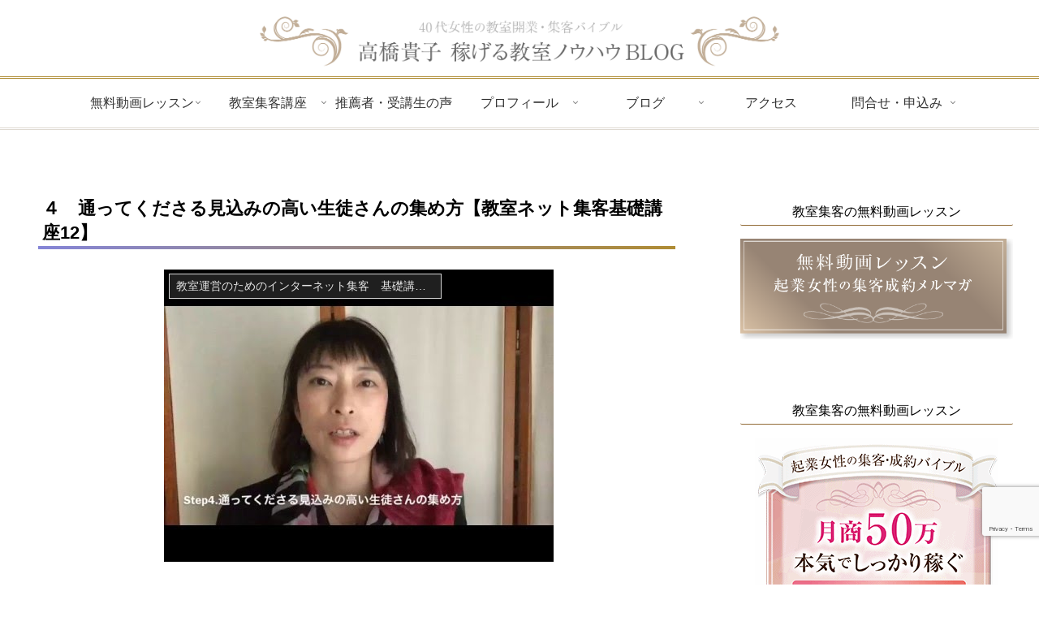

--- FILE ---
content_type: text/html; charset=utf-8
request_url: https://www.google.com/recaptcha/api2/anchor?ar=1&k=6LdgJsUbAAAAABIrNrj9FfrhlZgVjiI9H7EDmzFT&co=aHR0cHM6Ly9jLWxpYnJhLmpwOjQ0Mw..&hl=en&v=PoyoqOPhxBO7pBk68S4YbpHZ&size=invisible&anchor-ms=20000&execute-ms=30000&cb=v0axkihe7xlc
body_size: 49916
content:
<!DOCTYPE HTML><html dir="ltr" lang="en"><head><meta http-equiv="Content-Type" content="text/html; charset=UTF-8">
<meta http-equiv="X-UA-Compatible" content="IE=edge">
<title>reCAPTCHA</title>
<style type="text/css">
/* cyrillic-ext */
@font-face {
  font-family: 'Roboto';
  font-style: normal;
  font-weight: 400;
  font-stretch: 100%;
  src: url(//fonts.gstatic.com/s/roboto/v48/KFO7CnqEu92Fr1ME7kSn66aGLdTylUAMa3GUBHMdazTgWw.woff2) format('woff2');
  unicode-range: U+0460-052F, U+1C80-1C8A, U+20B4, U+2DE0-2DFF, U+A640-A69F, U+FE2E-FE2F;
}
/* cyrillic */
@font-face {
  font-family: 'Roboto';
  font-style: normal;
  font-weight: 400;
  font-stretch: 100%;
  src: url(//fonts.gstatic.com/s/roboto/v48/KFO7CnqEu92Fr1ME7kSn66aGLdTylUAMa3iUBHMdazTgWw.woff2) format('woff2');
  unicode-range: U+0301, U+0400-045F, U+0490-0491, U+04B0-04B1, U+2116;
}
/* greek-ext */
@font-face {
  font-family: 'Roboto';
  font-style: normal;
  font-weight: 400;
  font-stretch: 100%;
  src: url(//fonts.gstatic.com/s/roboto/v48/KFO7CnqEu92Fr1ME7kSn66aGLdTylUAMa3CUBHMdazTgWw.woff2) format('woff2');
  unicode-range: U+1F00-1FFF;
}
/* greek */
@font-face {
  font-family: 'Roboto';
  font-style: normal;
  font-weight: 400;
  font-stretch: 100%;
  src: url(//fonts.gstatic.com/s/roboto/v48/KFO7CnqEu92Fr1ME7kSn66aGLdTylUAMa3-UBHMdazTgWw.woff2) format('woff2');
  unicode-range: U+0370-0377, U+037A-037F, U+0384-038A, U+038C, U+038E-03A1, U+03A3-03FF;
}
/* math */
@font-face {
  font-family: 'Roboto';
  font-style: normal;
  font-weight: 400;
  font-stretch: 100%;
  src: url(//fonts.gstatic.com/s/roboto/v48/KFO7CnqEu92Fr1ME7kSn66aGLdTylUAMawCUBHMdazTgWw.woff2) format('woff2');
  unicode-range: U+0302-0303, U+0305, U+0307-0308, U+0310, U+0312, U+0315, U+031A, U+0326-0327, U+032C, U+032F-0330, U+0332-0333, U+0338, U+033A, U+0346, U+034D, U+0391-03A1, U+03A3-03A9, U+03B1-03C9, U+03D1, U+03D5-03D6, U+03F0-03F1, U+03F4-03F5, U+2016-2017, U+2034-2038, U+203C, U+2040, U+2043, U+2047, U+2050, U+2057, U+205F, U+2070-2071, U+2074-208E, U+2090-209C, U+20D0-20DC, U+20E1, U+20E5-20EF, U+2100-2112, U+2114-2115, U+2117-2121, U+2123-214F, U+2190, U+2192, U+2194-21AE, U+21B0-21E5, U+21F1-21F2, U+21F4-2211, U+2213-2214, U+2216-22FF, U+2308-230B, U+2310, U+2319, U+231C-2321, U+2336-237A, U+237C, U+2395, U+239B-23B7, U+23D0, U+23DC-23E1, U+2474-2475, U+25AF, U+25B3, U+25B7, U+25BD, U+25C1, U+25CA, U+25CC, U+25FB, U+266D-266F, U+27C0-27FF, U+2900-2AFF, U+2B0E-2B11, U+2B30-2B4C, U+2BFE, U+3030, U+FF5B, U+FF5D, U+1D400-1D7FF, U+1EE00-1EEFF;
}
/* symbols */
@font-face {
  font-family: 'Roboto';
  font-style: normal;
  font-weight: 400;
  font-stretch: 100%;
  src: url(//fonts.gstatic.com/s/roboto/v48/KFO7CnqEu92Fr1ME7kSn66aGLdTylUAMaxKUBHMdazTgWw.woff2) format('woff2');
  unicode-range: U+0001-000C, U+000E-001F, U+007F-009F, U+20DD-20E0, U+20E2-20E4, U+2150-218F, U+2190, U+2192, U+2194-2199, U+21AF, U+21E6-21F0, U+21F3, U+2218-2219, U+2299, U+22C4-22C6, U+2300-243F, U+2440-244A, U+2460-24FF, U+25A0-27BF, U+2800-28FF, U+2921-2922, U+2981, U+29BF, U+29EB, U+2B00-2BFF, U+4DC0-4DFF, U+FFF9-FFFB, U+10140-1018E, U+10190-1019C, U+101A0, U+101D0-101FD, U+102E0-102FB, U+10E60-10E7E, U+1D2C0-1D2D3, U+1D2E0-1D37F, U+1F000-1F0FF, U+1F100-1F1AD, U+1F1E6-1F1FF, U+1F30D-1F30F, U+1F315, U+1F31C, U+1F31E, U+1F320-1F32C, U+1F336, U+1F378, U+1F37D, U+1F382, U+1F393-1F39F, U+1F3A7-1F3A8, U+1F3AC-1F3AF, U+1F3C2, U+1F3C4-1F3C6, U+1F3CA-1F3CE, U+1F3D4-1F3E0, U+1F3ED, U+1F3F1-1F3F3, U+1F3F5-1F3F7, U+1F408, U+1F415, U+1F41F, U+1F426, U+1F43F, U+1F441-1F442, U+1F444, U+1F446-1F449, U+1F44C-1F44E, U+1F453, U+1F46A, U+1F47D, U+1F4A3, U+1F4B0, U+1F4B3, U+1F4B9, U+1F4BB, U+1F4BF, U+1F4C8-1F4CB, U+1F4D6, U+1F4DA, U+1F4DF, U+1F4E3-1F4E6, U+1F4EA-1F4ED, U+1F4F7, U+1F4F9-1F4FB, U+1F4FD-1F4FE, U+1F503, U+1F507-1F50B, U+1F50D, U+1F512-1F513, U+1F53E-1F54A, U+1F54F-1F5FA, U+1F610, U+1F650-1F67F, U+1F687, U+1F68D, U+1F691, U+1F694, U+1F698, U+1F6AD, U+1F6B2, U+1F6B9-1F6BA, U+1F6BC, U+1F6C6-1F6CF, U+1F6D3-1F6D7, U+1F6E0-1F6EA, U+1F6F0-1F6F3, U+1F6F7-1F6FC, U+1F700-1F7FF, U+1F800-1F80B, U+1F810-1F847, U+1F850-1F859, U+1F860-1F887, U+1F890-1F8AD, U+1F8B0-1F8BB, U+1F8C0-1F8C1, U+1F900-1F90B, U+1F93B, U+1F946, U+1F984, U+1F996, U+1F9E9, U+1FA00-1FA6F, U+1FA70-1FA7C, U+1FA80-1FA89, U+1FA8F-1FAC6, U+1FACE-1FADC, U+1FADF-1FAE9, U+1FAF0-1FAF8, U+1FB00-1FBFF;
}
/* vietnamese */
@font-face {
  font-family: 'Roboto';
  font-style: normal;
  font-weight: 400;
  font-stretch: 100%;
  src: url(//fonts.gstatic.com/s/roboto/v48/KFO7CnqEu92Fr1ME7kSn66aGLdTylUAMa3OUBHMdazTgWw.woff2) format('woff2');
  unicode-range: U+0102-0103, U+0110-0111, U+0128-0129, U+0168-0169, U+01A0-01A1, U+01AF-01B0, U+0300-0301, U+0303-0304, U+0308-0309, U+0323, U+0329, U+1EA0-1EF9, U+20AB;
}
/* latin-ext */
@font-face {
  font-family: 'Roboto';
  font-style: normal;
  font-weight: 400;
  font-stretch: 100%;
  src: url(//fonts.gstatic.com/s/roboto/v48/KFO7CnqEu92Fr1ME7kSn66aGLdTylUAMa3KUBHMdazTgWw.woff2) format('woff2');
  unicode-range: U+0100-02BA, U+02BD-02C5, U+02C7-02CC, U+02CE-02D7, U+02DD-02FF, U+0304, U+0308, U+0329, U+1D00-1DBF, U+1E00-1E9F, U+1EF2-1EFF, U+2020, U+20A0-20AB, U+20AD-20C0, U+2113, U+2C60-2C7F, U+A720-A7FF;
}
/* latin */
@font-face {
  font-family: 'Roboto';
  font-style: normal;
  font-weight: 400;
  font-stretch: 100%;
  src: url(//fonts.gstatic.com/s/roboto/v48/KFO7CnqEu92Fr1ME7kSn66aGLdTylUAMa3yUBHMdazQ.woff2) format('woff2');
  unicode-range: U+0000-00FF, U+0131, U+0152-0153, U+02BB-02BC, U+02C6, U+02DA, U+02DC, U+0304, U+0308, U+0329, U+2000-206F, U+20AC, U+2122, U+2191, U+2193, U+2212, U+2215, U+FEFF, U+FFFD;
}
/* cyrillic-ext */
@font-face {
  font-family: 'Roboto';
  font-style: normal;
  font-weight: 500;
  font-stretch: 100%;
  src: url(//fonts.gstatic.com/s/roboto/v48/KFO7CnqEu92Fr1ME7kSn66aGLdTylUAMa3GUBHMdazTgWw.woff2) format('woff2');
  unicode-range: U+0460-052F, U+1C80-1C8A, U+20B4, U+2DE0-2DFF, U+A640-A69F, U+FE2E-FE2F;
}
/* cyrillic */
@font-face {
  font-family: 'Roboto';
  font-style: normal;
  font-weight: 500;
  font-stretch: 100%;
  src: url(//fonts.gstatic.com/s/roboto/v48/KFO7CnqEu92Fr1ME7kSn66aGLdTylUAMa3iUBHMdazTgWw.woff2) format('woff2');
  unicode-range: U+0301, U+0400-045F, U+0490-0491, U+04B0-04B1, U+2116;
}
/* greek-ext */
@font-face {
  font-family: 'Roboto';
  font-style: normal;
  font-weight: 500;
  font-stretch: 100%;
  src: url(//fonts.gstatic.com/s/roboto/v48/KFO7CnqEu92Fr1ME7kSn66aGLdTylUAMa3CUBHMdazTgWw.woff2) format('woff2');
  unicode-range: U+1F00-1FFF;
}
/* greek */
@font-face {
  font-family: 'Roboto';
  font-style: normal;
  font-weight: 500;
  font-stretch: 100%;
  src: url(//fonts.gstatic.com/s/roboto/v48/KFO7CnqEu92Fr1ME7kSn66aGLdTylUAMa3-UBHMdazTgWw.woff2) format('woff2');
  unicode-range: U+0370-0377, U+037A-037F, U+0384-038A, U+038C, U+038E-03A1, U+03A3-03FF;
}
/* math */
@font-face {
  font-family: 'Roboto';
  font-style: normal;
  font-weight: 500;
  font-stretch: 100%;
  src: url(//fonts.gstatic.com/s/roboto/v48/KFO7CnqEu92Fr1ME7kSn66aGLdTylUAMawCUBHMdazTgWw.woff2) format('woff2');
  unicode-range: U+0302-0303, U+0305, U+0307-0308, U+0310, U+0312, U+0315, U+031A, U+0326-0327, U+032C, U+032F-0330, U+0332-0333, U+0338, U+033A, U+0346, U+034D, U+0391-03A1, U+03A3-03A9, U+03B1-03C9, U+03D1, U+03D5-03D6, U+03F0-03F1, U+03F4-03F5, U+2016-2017, U+2034-2038, U+203C, U+2040, U+2043, U+2047, U+2050, U+2057, U+205F, U+2070-2071, U+2074-208E, U+2090-209C, U+20D0-20DC, U+20E1, U+20E5-20EF, U+2100-2112, U+2114-2115, U+2117-2121, U+2123-214F, U+2190, U+2192, U+2194-21AE, U+21B0-21E5, U+21F1-21F2, U+21F4-2211, U+2213-2214, U+2216-22FF, U+2308-230B, U+2310, U+2319, U+231C-2321, U+2336-237A, U+237C, U+2395, U+239B-23B7, U+23D0, U+23DC-23E1, U+2474-2475, U+25AF, U+25B3, U+25B7, U+25BD, U+25C1, U+25CA, U+25CC, U+25FB, U+266D-266F, U+27C0-27FF, U+2900-2AFF, U+2B0E-2B11, U+2B30-2B4C, U+2BFE, U+3030, U+FF5B, U+FF5D, U+1D400-1D7FF, U+1EE00-1EEFF;
}
/* symbols */
@font-face {
  font-family: 'Roboto';
  font-style: normal;
  font-weight: 500;
  font-stretch: 100%;
  src: url(//fonts.gstatic.com/s/roboto/v48/KFO7CnqEu92Fr1ME7kSn66aGLdTylUAMaxKUBHMdazTgWw.woff2) format('woff2');
  unicode-range: U+0001-000C, U+000E-001F, U+007F-009F, U+20DD-20E0, U+20E2-20E4, U+2150-218F, U+2190, U+2192, U+2194-2199, U+21AF, U+21E6-21F0, U+21F3, U+2218-2219, U+2299, U+22C4-22C6, U+2300-243F, U+2440-244A, U+2460-24FF, U+25A0-27BF, U+2800-28FF, U+2921-2922, U+2981, U+29BF, U+29EB, U+2B00-2BFF, U+4DC0-4DFF, U+FFF9-FFFB, U+10140-1018E, U+10190-1019C, U+101A0, U+101D0-101FD, U+102E0-102FB, U+10E60-10E7E, U+1D2C0-1D2D3, U+1D2E0-1D37F, U+1F000-1F0FF, U+1F100-1F1AD, U+1F1E6-1F1FF, U+1F30D-1F30F, U+1F315, U+1F31C, U+1F31E, U+1F320-1F32C, U+1F336, U+1F378, U+1F37D, U+1F382, U+1F393-1F39F, U+1F3A7-1F3A8, U+1F3AC-1F3AF, U+1F3C2, U+1F3C4-1F3C6, U+1F3CA-1F3CE, U+1F3D4-1F3E0, U+1F3ED, U+1F3F1-1F3F3, U+1F3F5-1F3F7, U+1F408, U+1F415, U+1F41F, U+1F426, U+1F43F, U+1F441-1F442, U+1F444, U+1F446-1F449, U+1F44C-1F44E, U+1F453, U+1F46A, U+1F47D, U+1F4A3, U+1F4B0, U+1F4B3, U+1F4B9, U+1F4BB, U+1F4BF, U+1F4C8-1F4CB, U+1F4D6, U+1F4DA, U+1F4DF, U+1F4E3-1F4E6, U+1F4EA-1F4ED, U+1F4F7, U+1F4F9-1F4FB, U+1F4FD-1F4FE, U+1F503, U+1F507-1F50B, U+1F50D, U+1F512-1F513, U+1F53E-1F54A, U+1F54F-1F5FA, U+1F610, U+1F650-1F67F, U+1F687, U+1F68D, U+1F691, U+1F694, U+1F698, U+1F6AD, U+1F6B2, U+1F6B9-1F6BA, U+1F6BC, U+1F6C6-1F6CF, U+1F6D3-1F6D7, U+1F6E0-1F6EA, U+1F6F0-1F6F3, U+1F6F7-1F6FC, U+1F700-1F7FF, U+1F800-1F80B, U+1F810-1F847, U+1F850-1F859, U+1F860-1F887, U+1F890-1F8AD, U+1F8B0-1F8BB, U+1F8C0-1F8C1, U+1F900-1F90B, U+1F93B, U+1F946, U+1F984, U+1F996, U+1F9E9, U+1FA00-1FA6F, U+1FA70-1FA7C, U+1FA80-1FA89, U+1FA8F-1FAC6, U+1FACE-1FADC, U+1FADF-1FAE9, U+1FAF0-1FAF8, U+1FB00-1FBFF;
}
/* vietnamese */
@font-face {
  font-family: 'Roboto';
  font-style: normal;
  font-weight: 500;
  font-stretch: 100%;
  src: url(//fonts.gstatic.com/s/roboto/v48/KFO7CnqEu92Fr1ME7kSn66aGLdTylUAMa3OUBHMdazTgWw.woff2) format('woff2');
  unicode-range: U+0102-0103, U+0110-0111, U+0128-0129, U+0168-0169, U+01A0-01A1, U+01AF-01B0, U+0300-0301, U+0303-0304, U+0308-0309, U+0323, U+0329, U+1EA0-1EF9, U+20AB;
}
/* latin-ext */
@font-face {
  font-family: 'Roboto';
  font-style: normal;
  font-weight: 500;
  font-stretch: 100%;
  src: url(//fonts.gstatic.com/s/roboto/v48/KFO7CnqEu92Fr1ME7kSn66aGLdTylUAMa3KUBHMdazTgWw.woff2) format('woff2');
  unicode-range: U+0100-02BA, U+02BD-02C5, U+02C7-02CC, U+02CE-02D7, U+02DD-02FF, U+0304, U+0308, U+0329, U+1D00-1DBF, U+1E00-1E9F, U+1EF2-1EFF, U+2020, U+20A0-20AB, U+20AD-20C0, U+2113, U+2C60-2C7F, U+A720-A7FF;
}
/* latin */
@font-face {
  font-family: 'Roboto';
  font-style: normal;
  font-weight: 500;
  font-stretch: 100%;
  src: url(//fonts.gstatic.com/s/roboto/v48/KFO7CnqEu92Fr1ME7kSn66aGLdTylUAMa3yUBHMdazQ.woff2) format('woff2');
  unicode-range: U+0000-00FF, U+0131, U+0152-0153, U+02BB-02BC, U+02C6, U+02DA, U+02DC, U+0304, U+0308, U+0329, U+2000-206F, U+20AC, U+2122, U+2191, U+2193, U+2212, U+2215, U+FEFF, U+FFFD;
}
/* cyrillic-ext */
@font-face {
  font-family: 'Roboto';
  font-style: normal;
  font-weight: 900;
  font-stretch: 100%;
  src: url(//fonts.gstatic.com/s/roboto/v48/KFO7CnqEu92Fr1ME7kSn66aGLdTylUAMa3GUBHMdazTgWw.woff2) format('woff2');
  unicode-range: U+0460-052F, U+1C80-1C8A, U+20B4, U+2DE0-2DFF, U+A640-A69F, U+FE2E-FE2F;
}
/* cyrillic */
@font-face {
  font-family: 'Roboto';
  font-style: normal;
  font-weight: 900;
  font-stretch: 100%;
  src: url(//fonts.gstatic.com/s/roboto/v48/KFO7CnqEu92Fr1ME7kSn66aGLdTylUAMa3iUBHMdazTgWw.woff2) format('woff2');
  unicode-range: U+0301, U+0400-045F, U+0490-0491, U+04B0-04B1, U+2116;
}
/* greek-ext */
@font-face {
  font-family: 'Roboto';
  font-style: normal;
  font-weight: 900;
  font-stretch: 100%;
  src: url(//fonts.gstatic.com/s/roboto/v48/KFO7CnqEu92Fr1ME7kSn66aGLdTylUAMa3CUBHMdazTgWw.woff2) format('woff2');
  unicode-range: U+1F00-1FFF;
}
/* greek */
@font-face {
  font-family: 'Roboto';
  font-style: normal;
  font-weight: 900;
  font-stretch: 100%;
  src: url(//fonts.gstatic.com/s/roboto/v48/KFO7CnqEu92Fr1ME7kSn66aGLdTylUAMa3-UBHMdazTgWw.woff2) format('woff2');
  unicode-range: U+0370-0377, U+037A-037F, U+0384-038A, U+038C, U+038E-03A1, U+03A3-03FF;
}
/* math */
@font-face {
  font-family: 'Roboto';
  font-style: normal;
  font-weight: 900;
  font-stretch: 100%;
  src: url(//fonts.gstatic.com/s/roboto/v48/KFO7CnqEu92Fr1ME7kSn66aGLdTylUAMawCUBHMdazTgWw.woff2) format('woff2');
  unicode-range: U+0302-0303, U+0305, U+0307-0308, U+0310, U+0312, U+0315, U+031A, U+0326-0327, U+032C, U+032F-0330, U+0332-0333, U+0338, U+033A, U+0346, U+034D, U+0391-03A1, U+03A3-03A9, U+03B1-03C9, U+03D1, U+03D5-03D6, U+03F0-03F1, U+03F4-03F5, U+2016-2017, U+2034-2038, U+203C, U+2040, U+2043, U+2047, U+2050, U+2057, U+205F, U+2070-2071, U+2074-208E, U+2090-209C, U+20D0-20DC, U+20E1, U+20E5-20EF, U+2100-2112, U+2114-2115, U+2117-2121, U+2123-214F, U+2190, U+2192, U+2194-21AE, U+21B0-21E5, U+21F1-21F2, U+21F4-2211, U+2213-2214, U+2216-22FF, U+2308-230B, U+2310, U+2319, U+231C-2321, U+2336-237A, U+237C, U+2395, U+239B-23B7, U+23D0, U+23DC-23E1, U+2474-2475, U+25AF, U+25B3, U+25B7, U+25BD, U+25C1, U+25CA, U+25CC, U+25FB, U+266D-266F, U+27C0-27FF, U+2900-2AFF, U+2B0E-2B11, U+2B30-2B4C, U+2BFE, U+3030, U+FF5B, U+FF5D, U+1D400-1D7FF, U+1EE00-1EEFF;
}
/* symbols */
@font-face {
  font-family: 'Roboto';
  font-style: normal;
  font-weight: 900;
  font-stretch: 100%;
  src: url(//fonts.gstatic.com/s/roboto/v48/KFO7CnqEu92Fr1ME7kSn66aGLdTylUAMaxKUBHMdazTgWw.woff2) format('woff2');
  unicode-range: U+0001-000C, U+000E-001F, U+007F-009F, U+20DD-20E0, U+20E2-20E4, U+2150-218F, U+2190, U+2192, U+2194-2199, U+21AF, U+21E6-21F0, U+21F3, U+2218-2219, U+2299, U+22C4-22C6, U+2300-243F, U+2440-244A, U+2460-24FF, U+25A0-27BF, U+2800-28FF, U+2921-2922, U+2981, U+29BF, U+29EB, U+2B00-2BFF, U+4DC0-4DFF, U+FFF9-FFFB, U+10140-1018E, U+10190-1019C, U+101A0, U+101D0-101FD, U+102E0-102FB, U+10E60-10E7E, U+1D2C0-1D2D3, U+1D2E0-1D37F, U+1F000-1F0FF, U+1F100-1F1AD, U+1F1E6-1F1FF, U+1F30D-1F30F, U+1F315, U+1F31C, U+1F31E, U+1F320-1F32C, U+1F336, U+1F378, U+1F37D, U+1F382, U+1F393-1F39F, U+1F3A7-1F3A8, U+1F3AC-1F3AF, U+1F3C2, U+1F3C4-1F3C6, U+1F3CA-1F3CE, U+1F3D4-1F3E0, U+1F3ED, U+1F3F1-1F3F3, U+1F3F5-1F3F7, U+1F408, U+1F415, U+1F41F, U+1F426, U+1F43F, U+1F441-1F442, U+1F444, U+1F446-1F449, U+1F44C-1F44E, U+1F453, U+1F46A, U+1F47D, U+1F4A3, U+1F4B0, U+1F4B3, U+1F4B9, U+1F4BB, U+1F4BF, U+1F4C8-1F4CB, U+1F4D6, U+1F4DA, U+1F4DF, U+1F4E3-1F4E6, U+1F4EA-1F4ED, U+1F4F7, U+1F4F9-1F4FB, U+1F4FD-1F4FE, U+1F503, U+1F507-1F50B, U+1F50D, U+1F512-1F513, U+1F53E-1F54A, U+1F54F-1F5FA, U+1F610, U+1F650-1F67F, U+1F687, U+1F68D, U+1F691, U+1F694, U+1F698, U+1F6AD, U+1F6B2, U+1F6B9-1F6BA, U+1F6BC, U+1F6C6-1F6CF, U+1F6D3-1F6D7, U+1F6E0-1F6EA, U+1F6F0-1F6F3, U+1F6F7-1F6FC, U+1F700-1F7FF, U+1F800-1F80B, U+1F810-1F847, U+1F850-1F859, U+1F860-1F887, U+1F890-1F8AD, U+1F8B0-1F8BB, U+1F8C0-1F8C1, U+1F900-1F90B, U+1F93B, U+1F946, U+1F984, U+1F996, U+1F9E9, U+1FA00-1FA6F, U+1FA70-1FA7C, U+1FA80-1FA89, U+1FA8F-1FAC6, U+1FACE-1FADC, U+1FADF-1FAE9, U+1FAF0-1FAF8, U+1FB00-1FBFF;
}
/* vietnamese */
@font-face {
  font-family: 'Roboto';
  font-style: normal;
  font-weight: 900;
  font-stretch: 100%;
  src: url(//fonts.gstatic.com/s/roboto/v48/KFO7CnqEu92Fr1ME7kSn66aGLdTylUAMa3OUBHMdazTgWw.woff2) format('woff2');
  unicode-range: U+0102-0103, U+0110-0111, U+0128-0129, U+0168-0169, U+01A0-01A1, U+01AF-01B0, U+0300-0301, U+0303-0304, U+0308-0309, U+0323, U+0329, U+1EA0-1EF9, U+20AB;
}
/* latin-ext */
@font-face {
  font-family: 'Roboto';
  font-style: normal;
  font-weight: 900;
  font-stretch: 100%;
  src: url(//fonts.gstatic.com/s/roboto/v48/KFO7CnqEu92Fr1ME7kSn66aGLdTylUAMa3KUBHMdazTgWw.woff2) format('woff2');
  unicode-range: U+0100-02BA, U+02BD-02C5, U+02C7-02CC, U+02CE-02D7, U+02DD-02FF, U+0304, U+0308, U+0329, U+1D00-1DBF, U+1E00-1E9F, U+1EF2-1EFF, U+2020, U+20A0-20AB, U+20AD-20C0, U+2113, U+2C60-2C7F, U+A720-A7FF;
}
/* latin */
@font-face {
  font-family: 'Roboto';
  font-style: normal;
  font-weight: 900;
  font-stretch: 100%;
  src: url(//fonts.gstatic.com/s/roboto/v48/KFO7CnqEu92Fr1ME7kSn66aGLdTylUAMa3yUBHMdazQ.woff2) format('woff2');
  unicode-range: U+0000-00FF, U+0131, U+0152-0153, U+02BB-02BC, U+02C6, U+02DA, U+02DC, U+0304, U+0308, U+0329, U+2000-206F, U+20AC, U+2122, U+2191, U+2193, U+2212, U+2215, U+FEFF, U+FFFD;
}

</style>
<link rel="stylesheet" type="text/css" href="https://www.gstatic.com/recaptcha/releases/PoyoqOPhxBO7pBk68S4YbpHZ/styles__ltr.css">
<script nonce="Ao6JFvvXeSwlCDpAmbZi2w" type="text/javascript">window['__recaptcha_api'] = 'https://www.google.com/recaptcha/api2/';</script>
<script type="text/javascript" src="https://www.gstatic.com/recaptcha/releases/PoyoqOPhxBO7pBk68S4YbpHZ/recaptcha__en.js" nonce="Ao6JFvvXeSwlCDpAmbZi2w">
      
    </script></head>
<body><div id="rc-anchor-alert" class="rc-anchor-alert"></div>
<input type="hidden" id="recaptcha-token" value="[base64]">
<script type="text/javascript" nonce="Ao6JFvvXeSwlCDpAmbZi2w">
      recaptcha.anchor.Main.init("[\x22ainput\x22,[\x22bgdata\x22,\x22\x22,\[base64]/[base64]/[base64]/KE4oMTI0LHYsdi5HKSxMWihsLHYpKTpOKDEyNCx2LGwpLFYpLHYpLFQpKSxGKDE3MSx2KX0scjc9ZnVuY3Rpb24obCl7cmV0dXJuIGx9LEM9ZnVuY3Rpb24obCxWLHYpe04odixsLFYpLFZbYWtdPTI3OTZ9LG49ZnVuY3Rpb24obCxWKXtWLlg9KChWLlg/[base64]/[base64]/[base64]/[base64]/[base64]/[base64]/[base64]/[base64]/[base64]/[base64]/[base64]\\u003d\x22,\[base64]\\u003d\x22,\x22HTfCssO9w5lawrnCjTcZZRTDiEXDjMKmw4jCpcKlGMKEw4BwFMOmw6zCkcO8dQXDll3CiXxKwpvDojbCpMKvJzdfKX7CtcOCSMKZfBjCkiHCpsOxwpM1wo/CswPDmlJtw6HDgF3CoDjDo8OnTsKfwrLDtkcYG3/Dmmc/[base64]/DghbDqMKswpU9w51Ww7wdTVbDn04iw6PCoHHDi8K2RcKkwosKwr/[base64]/CnFvCmHZ2HA5TKGBlQcKzERJ/w5HDuMKmDT8VIMOcMi56woHDssOMwoRBw5TDrkzDtjzClcKuDH3DhHAnDGZ0N0g/w70gw4zCoEXCp8O1wr/Cn0ERwq7ChFEXw77CngE/LifCpn7DscKEw5Eyw47CgcONw6fDrsK3w71nTxc9PsKBM0Asw53Co8OYK8OHHcO4BMK7w47CjzQvGMOwbcO4wpd2w5rDkxfDkxLDtMKRw6/[base64]/[base64]/wpLCq34+bsKiXMORJsK2w7o1wr07w5PDmMO/w7/CiQM3aFPDqsKPw4sgw5E/GD3Ciz3DlsO4PD/Dk8KvwqfClsOpw5vDhyghZjg1w7tRwq7DrsKPwosWGMOhwo/DhSN2woPClgTDhzvDncKGw5AewqwBRXNswo5HRsKNwroObGLCiDnCpW1ew6Fjwo8hOm3DoFrDhMKswphAD8KEwq7CpsOJTz4Pw6VuawESw7MaJsKmwrpjw4RKwpQocMK8LsOzwptfai95EXfCrw9xLG/DlcKRA8KhJsOGCcKYHH0aw51CZQDDgnjCk8OAw63DuMOgwooUN3/[base64]/Dh8K1NwXDnsKMwqA1DH/[base64]/w5QUbMKvaS1LRWdHw5ZPwpTCij4nw6jCiMKBBGnDrsKww7vDlcO4wrjCk8KewqdVw4hxw5fDqFZfwoPDuH42w5TDrMKKwoFIw6zCiRQDwrXCjmHCh8KCwpULw5QOfMO5BTFGwpDDhR/Cgm3DrlPDmUjCpMKnDFREwo8iw5jCnwfCssOHw4wSwr5ADMOBwq/DvsK2wqnCkTwJwqPDhMOlDRw1wqfCsyp4NFd9w7bCsFMzOjPCmWLCtmPCh8OuwofDp3PDs1PClMKAAnVVwrjDt8K3wrjDnMKVLMKTwq87YCHDlwcYwq3Dg3F3ecK/[base64]/BFnDg8OgwrDChMOCwpXChw/DtirCmcOmw6jDhMOMwrUEwoxmFMORwoUDwq5jWcO/wpQXR8KJw51EN8OCwoFYwrs2w4/Dg1nDshDDpjbCr8ObC8OAwpRrwrzDqcOhKMOmHwRTC8KzASF5aMOiHcKQVMO6FsOdwpnDjFLDmcKNw5zCqyLDvBZbeiTCgA8/w59Rw4AHwq3CjyrDqzLDosK1FcO2wrZkwqbDsMKdw7vDkH0ATMKbI8K9w5LCgsOnKzlFKVfCqXYNwo/[base64]/CsynCpcKMD8O8w6HDqzUoFB0/wrDDusKIw6PCscOAw7jCn8KYb3hRw47DuCPCkMOBwodyUnjChMKURhlvw6vDtMKXw7t5w6TCvhZ2wo8Ewo43THvDtVtewq3Ci8KsEMKGw7NcI1xFFCDDm8KROnzCtcOePlRkwrrCrl1xw4XDgsODUMOUw4LCiMOzUWUxK8OpwqcsBcOFcnwKOMOfwqTDk8OAw6/CiMKbEcKawrwCAcK7wp3CujTDs8OcQkbCmAgfw6EjwrbCusOew7ombmXDqMORMRJxJEVjwp7DnUpsw5vCpcKAV8OGNXF3w5QQEsKAw63DhcO4wqzDusK4WXRTPgB7ImcgwrDDj1liL8KKwq5dwod4GcKwEMKkZcKOw7/[base64]/[base64]/DtsOCF27DpVTChMKJDWxdw6rCtcOJw5Yjw4bCnMO5wq50w4zCjsKCLFNXdh1QLMO7w4TDqGFsw5okNW/DhsOqT8OWCcO/fwNiwpnDk0F/[base64]/[base64]/[base64]/wrLCjsKSIcOSwqcRw5s8EHIywrZGVsKUw45OZ3Ehw4Jywp/CiRvCtMKRBHMEwoDCghxTCsOIworDn8OBwrbCkkTDi8KUajtvwrPCjmVhG8Kpwo9iwqjDoMOBw7tkwpR2wpXDvxdUYGXCnMKoIilJw6/ChsKAPgZYwonCrnTCoCYcFDLClWghYi7DvnLCuAMNQGXCrsK/w5fClzfDu1gKAsKlw65lWsKHwo8sw6XDg8OuCDkAwrvCixDDnDbDgk/[base64]/[base64]/LmEnw5g+wq4rUcOhw77CjFTDpMOnZMKgwqbDuB9SCCfDiMOkwpbCrHTDn3k5wopuM0LDncKcw4stHMOrJMKgXUAJw4bChVxMwr0FXErDncOdI2tLwqwLw7/[base64]/w7tRQcOow7vDg8K6KsK2ccKOw7PDiMKjTitqwrYSU8KhRcOFwqbDu3LCt8O7w7bChlNNIMOpDiHCiw06w7xad151wp/[base64]/w7rDoGPCtk7DlTkswr/DqcKew5YGSTvDkzvCjsOmw6YZw7vDvsKJwo7Ct0rCh8OKwr3DsMOBw54MFDzCk3PDuwwLSRzCuEIkw7YKw4vCn2XDjUTCrsKVwp3CoD0JwrzClMKYwq4SQcOYwphICm7DkHchXMK2wq4Lw7jCnMOKwqXDvMK1ISbDg8KfwprCqxvCucK/E8Ktw73Cv8KHwrPCpywbE8O6THZxw65ywptawqo0w5Buw7vCg0AjLcOSw7Zpw4ZhK2lTw4/[base64]/[base64]/DhsKTwqLCsMO4wq/CuV02wpIsJzzCggdfJzDDnALDrcK+wpvDoDU6wqVUw4FGwrpKScKXZ8OhEy/DrsKsw7AkKw9bIMOhGTAHY8Kfwp9NT8OXJ8KfWcKJbR/DrmV8dcKzw6NawqXDusOpwqrDvcKjSjo2wo5LOcOjwpnDksKKCcKiMcKTw7BHwp1Fwo7CoV3CicKOP1gWTlXDr0jCqE4FNCN5ViTDvBDDuEzDlcOQVhIdcsKswoHDnnvDvDfDmcKWwqnCncOEwp1Kw5VwCnTDo33CnDDDohPDhgTCgMOXFcK9VcKdw63Dq30+T3/Cv8OSwptww6RQcDrCqEAgAhFFwpthFzhkw5o6w4fDo8OWwotsP8Kgwo14J2x5Q1LDvsKiN8OcWcOmfBRpwq56BMKdWDkdwqcPw6oUw6rDpsOCwqQsbRrDmcKOw4TDsiJeDXZeN8OWJDjDj8KqwrlxRMKLQ20fN8OrcsOFw543EkBqC8KJaC/[base64]/[base64]/DowvCjsKXwojCusKoV1XClzJdwqHDmsKKwprCiMKaGh5mwpt9w67Dryl9AsOtw4XCsD0+wr5xw6sfZcOEwqvDrE0KZFZbd8KgDsO9woIUN8OWe3DDo8KkOMOPEcOrwqpXS8K7PcOyw5sUUAzCjHrDvTtXwpBSaFXDusKidsKfwp4VTsK/UsO8FAXCucOTaMKOw7vCmcKFFkZWwp1wwqnCtUdtwrLDoTJYwonCncKUO35WDxYqbMOzOUvChEdndlRaPjzDnwHCtMO1Em95wp02R8KXC8Kqc8ORwohxwpPDrHFbHjTDpzd1SWZDw5ZQMCPCsMOFc1DClEAUwoJqfHMHw4HDn8KRw4jCsMOuwo41w7DCsC57wrfDqcO/[base64]/wr3DtSYIScKbw5QiIyUywrjCi8K5MMK0LEwSdXrCl8K+w7RPwp3DsUbDnAXCgRnDpD9rw7nCssKow68WHcK0w6nCtsKaw6ZuTsKwwpHCgcKLQMOKbsOkw75DEX9IwovDq2PDlcOzW8Oiw4EDw7BsP8O9VsOqwqs4wpIyVlLDoB1JwpbDjSMlwqYeGg/DmMKjw5PChQDCmwR6PcOreR3DucOzwpvChcKlwrPCiVVDH8Kewop0QAPCn8KTwpNYEksnw7jCnMOdJMOnw7MHYiDCj8OhwpQzw7MQRsKaw5jCvMOGwrPDrMO7ZkzDumBtNVLDgVNzdTEQV8OswrY9WcKSFMKdVcOdwpgOd8KWw70oJsKfLMKYXVt/w5bCr8KDM8O9D2ZCHcOyZsKowrLCoTJZFVNkwpJYwq/[base64]/CvcOzwrLDrTMfKS7Dtxkxw6txw4YlfsK5w7nCh8O4w7kiw6jCsCUPw6rCnsKmwpLDlkEUw459woRIB8KHw5fCoCzCp0DCn8ONecK7w5/DocKDF8OnwqHCr8OhwpEaw5FoSVHDrcKZTRVawpHDjMORwpfDpMOxwoFPwrLDt8OgwpAxw77CuMOTwrHCnsOtUBVYbAHDhcOhQMK0WnPCtScqa1LDsj41w67CkHbDksORwoQDw7srdEA4ZsKhw5dyMV9Nw7fCvxI1wo3DmMO9JGZRwqg9w7vDgMO6IMO4w5PDuGkow7/DvsOEUWvCosKNwrLCmRUAJk4qw59uUMKjVDnDph/DlsK6asKqJMOgwp7DpyTCn8OdRsKnwr3Dn8K4IMOlwrJxw67CkhMEbsOywqN3NXXCpGvCksOfw7XCusKnwqtwwpbCmQJTEsO7wqNMw7s8wql+w73CmMOEdMKSwrbCtMKlR1kedSjDhVRHNcKEwoclV01GTFrDhATCrMK/w5FxKsK9w60BRsOFw5jDlsKNBsKBwp5Rwq8owp7CkknCrAvDn8OnJcKlbcK4wovDoUdvb2o1wrLCgsOERMOvwocqCMOVIR3Co8K4w7nCqB/[base64]/[base64]/[base64]/CrALCt8KdLsOLRcKlDsO4YsOyej8ibAckfsK4MlQkw5rCqcO4fMKHwq1Tw6UZw5rDo8OnwqgzwpLCpEjCg8OsJcKfwrp/GCJbOSfCkm4BDzrChR3CnU1TwpgPw6/CrDg2bsOMCcOvfcKyw5jDhH4nD1nCosK1wpoqw5QMwrvCqsKswrBkVHIoAMKzXMKnwqJcw6JNwrMsaMKHwr0Ow5sGwpoVw4/DvsOXdMOpbyVQw67CkcOUB8OEKTDCg8OCw6vCscOqwqZ0RMKCwpfCribDl8KOw6HDmMO6a8KAwp3CvsOEQcKlwqnDm8O/d8OiwpVvCcK2wrrCs8OpK8OAEcKoHjHDulMow7xIwrbCp8KqEcKgw6nDl3Iew6bDo8Ovw49VXB3DmcOkf8Krw7XCrX/CjjEHwrcUw7g4w61pADHCqmNXw4fCr8KoM8KaAHPDgMOzwo8awq/CvSZYw6xjEgzDpGvDgSY/woobwrEjw553XyHCkcKcw6NhfhJZDk0gWwE2TsKTIF5Xw6YPw4bCncOtwrJaMlUGw601KgR1wrXDu8K1BXDCogp8MsKFFEMyYsKYw5/Dg8Ofw7gIAsKMKX4bKcOZfsO/woVhY8Oef2bCqMOHw6rCkcOmOcORFCjDhcKjwqTChGDDkMOdwqFzw4NTw5zDnMKpwpo1NjBTH8Knw7ANw5fCpjV7wrAKRcOUw4UmwptyS8OCbMODwoHDmMK4M8OQwqYwwqHDiMK/NEoRLcKkBhDCvcOKw5prw7xDwrgOwpDDn8KkY8KVw7jDpMOtwpV7MDnDpcKPwpHCs8KeG3New4jDrcOiDFPCuMK6wrXDjcOZw4XCkMOcw7tOw63Cp8KEQMOqQcKFRyjDj0DCm8KWfSHChcOTworDrcOxE2AcKCQxw4lKwqZpw7dVwrZ3IFTChkzDmj7Dmkl1SMOJPGI/woMFw4TDjC7Ch8OGwrdqbsK7QQTDswHCgcKUc0rCjSXCmys8S8OwU34OannDusO9wpA/woMwe8O0w7DDnEHDu8OewoIFwrvCt2TDnhE+cDjCjE4YdMKFNMK2CcOjXsOTE8O2ZGXDtMKmEMOqw73DkMK9KsKPw6VzIk3CoSzDlgjCg8OVwqhmLE7Cl2nCjEMvwp1aw6sAw6N0RlB9w6wbDsOTw5B9wqpDEUfCscKYw7DDh8OdwpMffifDlxEuKMOgWcKqwokBw6/[base64]/[base64]/DjsK3IsOjVhjCs8K4U8KIS3lsVMOhZ8KWw7/DvsKMWMK0woXDtMKjX8O+w6dWw43Di8OOw7ZnCnjChcO7w5N9TcOBe1TDsMO5AjXCsQ4qfMO/GWfDlD0VAcKnEMOocMOyaW05RA07w7/DjXApwqcqfcOIw6XCkcOLw7V4w75NwpbCvMOlCsOcw55nQBnDusK1CsKEwokOw74Uw5PDoMOEwrwQwojDgcKcw79zw6vDqsKwwpzCpMOtw7NBAkTDksOYJsKmwqHDpHg6wqvCiXh/w7JFw78zKsK4w44+w7dsw5/CkxJkwrbCk8KCT3DCn0oKaiRXw5VzJ8O/VRYpwp5JwrnDi8OLEcKweMO+TxjDlcKZXRLCgsKjfEU4AcOJw6bDpCXDlWQ5OsKsPWzCvcKLUhE9Y8Ofw7rDnMOZEVI6wp/DpQbCgsKowrXCisOpw6E4wqnCuUY3w7RIwp1fw4Mzfy7ChMKzwpwawpFTGEcBw5AbKMOHw7rCjAR/IcORdcKpNMKkw4/Ck8O1C8KSEMKsw67CixjDsVPCnRnCqcO+woHCiMK5G0fDvkN5IsOswoPCu0F7VgZ8aEdLfsO5wo5wCx8ZJHNjw4AVw5UNwrRSAsKsw78GL8OJwo4+wobDjsOmPVIMOi/[base64]/DrcK4SsOYWcKJEAHCvn0mw5HCgT7DgEHDgiVBwpfDp8Ksw43DnURPU8O/[base64]/wrc5DcKGwrfCqSoXw71LDcKiOjzDgwbDsFNWcAbCksKEwqHDlT0HOm4sPsKUwoQMw6gdw6HDhzZpYxjCnD/[base64]/[base64]/DvMK1w7DDlTvCn8Odw6JsD2rDkH1ow5FgZ1nCjyDDjMOQYXR3fcKIMcKbwrHDpBp+w67DgRfDsgTDpcOdwoMxeW/CtcKoTgNywrUcwqUxw7fCk8OfVR1DwqfCo8K3wq9GTHLCgcOWw5PCghs3w4vDgcKrBhlvYsOIF8Ouw5zDqTPDjsOLwrrCqMOfOMOObsKTNcOgw4HCgUrDomN6wpTDtkVJKDhJwrAqR0M7wrbCqkPDqMOmI8O3dMO0UcO2wrHCn8KCYMO/[base64]/dcKZU3PCo8KTw43Dl8O6GsOPwrkqXwwzwonDusOHG3HCrcO7w6LCocOZwrQxM8KiSEUDJW9pBMOmKcKnR8KFBWTChRzCu8K/[base64]/[base64]/DnxLCuREMPAHCjMKwd010wqrDmmHDisOLWMKpHjddRcOtfcKFw63CjnnCrsKONsOswqfChMKEw5NfLGnCr8KwwqNsw4fDn8OpPMKGc8KfwpTDlcOpwogbZ8OgPsKIU8OHwqoDw65jYmRhQUfCkcK8VB3DqMOVwo8/[base64]/wq7DtMK6w4JoL8KKw4JfSR3DqcKaw5AfwrszWcOuwplyF8KBwrrDn3rDon3DtsOxwoF9aX81w6d5AcKkQlc4wrIyO8KswpHCqkJgMMKDQsK/a8KmEsO8Iy7DnkPDgMKjYcKBC0BuwoJMLjvDgMKbwrA2VMKfMsKvwo7DnwLCuhnDkQVAAMKrOsKXwpvDs3/[base64]/[base64]/WRjDrlF/wpXDs8KpQVoUGHVQwrjDvlLCvDTDkMK8w4PDjV0Ww6F+woErAcOxwpfDmiJiw6IYWWpMw6UEF8KwKjHDryk5w5E7wqHCi1R3ajZ4wpZbPcOQQycADMKIc8KLFFURw73DvcK7wrdMAmTDlBzChUjCsk1MEUrCiG/[base64]/DiRLDnzsVw6jDiGFPFQA2d1YawpFNH0gTVUfCmMOTw4rCkjrDtErCkwDDjSRrVkFuJsO6w4LCtWNnO8O3wqBAwrzDucKAw61AwqQfA8OoX8KcHQXCl8ODw6FWIcKvw7REwoTDnS7DqsOPfDTClXR1eCzCvcK5ecK9wpdMw6jDg8O+wpLCgcKIJsKawphaw4/DpzHCicOOw5DDpcKWwocwwod/di5/wrcsdcOgNMOmw7gRw4zCoMKJw6QFUR3CucO4w7PDsQ7DmcKvM8OVw5XDrcKtw7rDtMKFwq3CnSwjfUFhKsOZVAXDrwbCkUIpfFwwXMOaw6jDg8K4YMKow70xA8K+OcKjwqU2wqUBeMK8w4ANwoHCgWsvW04Bwr7Cqi/[base64]/DssK3SG8Dw6rDrMKtw7MKw77CqFPCuDDDvHbDgHEBGyTCscO2w5l1IcKsFiRqwq4kw6EXw7vDryEORsOzw5DDg8K3woPDn8K1JMKQLsOJGcOhXsKjGcObwoLCoMOHX8K1ZkZqwpPCl8KfGcKUScOgZALDrhfCpsOfwpfDgcKyKy9Ow4nDu8OcwqImwo/CpsOmw5rDkcKaCmvDonPDtUXDiVTCgsK8E1HCj0VeWMKHw58LAMKaX8OTw7VBw4TDtUDCiT1mw4/[base64]/woo8OMKlMsO1fko8EsK8w6PCkQRTwrp6wr3ComDDog7Cjz5VbSvClsKRw6DCh8OJNXbCuMOaEhU/[base64]/Cp8OLw7odAsKmasO8wrvCkhnCgijDhBsmasO2bnjDgT5QH8K+w5E0w7JEQcKtey4QwozClwNHSi47w4PDpsK3JQ3CiMOxw4LDv8OAw40AI1o+wonDucKdwoJ7KcKRwr3DscOec8O4w4LCu8Kww7DDrVs/bcKkwrJpwqVJLMKfw5rCn8KUOXHCgcOFVH7Ci8OyHhjCvcKSwpPDvXjCpxPCisOzwqNbwrzDgcOWCzrDmQ7CtSHDp8O/wqXCjg7Cs29Vw7kAAsKjb8OSwrfCpiLDui7Cvh3CjzksHUsow6oowpXCkFo2fsOqcsOpwpR9IC1TwrFGKyPDh3LCpMOTw5/Cl8KxwqghwqdPw7kIWMOGwrE5wo7DtcKuw58Gw5fCnsKYQ8OKdsONAsOmEjsrw7Y/[base64]/[base64]/w6NxEcOqOnwZwrHDjE4CW8Ouc03DuV/Cv8Kcw7bCkiR6Y8KdQ8KOJhLCmsOHMCHCmsOCX3XCrMOObE/Ds8Kvey7CrQ/[base64]/Cl8KsLcOdw65ZwqnCiUdKJgomw47Cty/DqMKpw7/[base64]/wr/CrsKTwqMxBMKIV8K5wqTDsMKdw79Cw7bDugrCjcKewq8LdhkQJRgzw5TCrcKpcMKdQcK/OG/Dnz7CnsOVw65Pw4kuN8OebRdJw4PCgsKLQlZKKhPCm8KQS0nDiXEWQ8KkHMKFdwYgwp3DrcKbwrfDoy4/VMOmw6/CocKTw7kpwoxpw7gtwrTDjsOIeMOlNMOzw5pLwqsaOMKbFUU/w5DDrx0dw4/CqysGwqrDilDChg0Sw7LCi8OOwoNVCQDDu8OTwpIGNMObBcKDw40OI8OLPFUQV3DDvMK2fMOQJsKpBAxYD8OyM8KeHHNZKGnDhMOWw5kkZsOoXVs0L2l5w4zCt8OrSEvDrTXDjQPDtAnCn8KXwqgaI8ONwp/[base64]/DoWXDiMKOwpbCgsKqEhgzw4vDocK3wq7CiztDw4NcbMKow68NOcKRwqZ5wr5Te28HIHTDkRZhSGJKw71qwrnDk8KUwqvDtVZWwplewpYrEGkzwrTDmMO/[base64]/DkvClRfDmztJLhd6USV9JHAIwqo8w5gLwqTCgcKYL8KYw53Dml1tQXQmXcKnfCLDuMKlw6HDu8KhKEDCisOvKF3DicKFXH/Dszpxwp/CpWgewrfDtCtJJxTDhsKmW3QEYhJ9worDoWFPDgxiwp5NacO8wqoTd8KbwqEZwoUEXcOBwpDDkSQHwoXDhHPCn8OiXDnDuMO9XsOLWsKBwqTCiMKJDkg1w4TDjCRkGMONwp4qazbDqy1dw5p2PHpsw6nCgmt/wqLDgsOHYsO1wqHCmBrDlXk8w4XDhSFzazteBH3DjT96EcKMfxzDkMO5wrFTf3A0w64fw78UVQjCosO5D3AVTDI6wqXCtMKvTQjCpiTCpV8LF8ODUsKAw4QAwo7CocO1w6HCtcOjw50eTsK8wpRNFMKBwrLCmR3CpsKNwo3CjFkRw4/CrWTDqizCpcOrIiHDgkMdwrLCuFNhw6TDlMKow4nDgTjCp8OUw6lvwpbDglzDp8KQcF8zw7vCk2vDv8KlU8K1S8OTLzrCkVlMXMK0dMK2NRjCvsKdw4lwGSHDqVgTH8KSw5bDhMKeQ8OXN8O9FsK7w4HCvWnDmD/Ds8KiWMKCwol0wr/DhhciXX7DrxnCmHpWSnlIwq7Dpl7Ch8OKLwnCnsKGSsOBU8K6TX7CiMKjwqHDpMKoCiXCt2HDsVwPw6nCv8Krw7LCpMKiw6ZcaxnDucKewqhsO8OiwrjDiwHDjsOFwoLDg2YoVMOwwq0dCsKowqLCm1ZVDHDDk0w8w7nDrcOTw7wSXi7CtlNiw5/Cm1waOmrDv351b8K8wqJvH8OEMDM3w77DqcKxw5fDssK7wqXCvHTCisO/wrrCqBHDicOvw6jDncK9wrR/SzHCgsK4wqbDq8KdGQscJW3DksOlw74cccOGbMO9w7gUZsKgw54/w4LCj8Ohw53Dp8KswojCpV/DgCTDrXjDosO8X8KxSMOtaMOdwrLDgsKNBGvCsE5HwqN5wpQfw4/DgMKAw6Nyw6PCnGUaLXwBwocvw5fDlwvCpGRYwrjCuCdpKFrDsm5Zwq3CsW3DsMODekt4NcOqw6nCisKdw7ICM8KKw6PDjzTCp3jDo1A/w7NJQnQfw6pxwoQUw5weNMKxZDzDjcO8XQHDlV7Chz7DuMKmZBA3w6XCuMOfUybDtcOGQsOXwpJObsO/w4UXQ1dRciMgw5bCgMOFfcKXw6jDsMOaVcOCw6wOD8OFCUDCjXLDtHfCpMKeworCmiwgwoUDPcOANcOgOMK7BsOLd23DncKTwqIhN1TDjzxlwrfCqAF4w5FrVX1mw5wGw7dkwq3Cv8KsecKKfRARwqUQS8Ksw5/CsMK8N27Ciz4jw6QZwpvCoMOGHXzCk8OpfF/DssKGw6TCrsOFw5jCiMKaFsOsDkXDt8K5XsK5wqgSXR7Di8OMwpQlPMKRwrfDhD4vb8O/dsKUwonCr8KZO2XCt8KoOsKaw6rDnCzCoh/[base64]/CpTXDt8Obw5LDsMOQw53DrDc0w5XDpsKYLsOZw4REd8K6fsKfw7oYHMK9wpRgX8Kgw4zCkzsoeB7Cs8OGbTtPw49Sw4HCr8KTFsK7wp19w43Cv8OfUHkpTcKzH8O/wqPClW/Co8KWw4jDo8O0fsO+wqTDlMKTNhTDvsKYT8OKw5QzJ0IWE8O8w5NjecO3wqPCvDDDpcK7aC/DrF/DjsKOFcKXw5jDvsKiw6BDw5Jaw653w4cPwp7CmFFUwrXCmcOCcz0Mw6Qtwpw7w4UVw7FeA8KKwrPCrAZ/GMKPAMOaw47DlMKwPg7Cu1nCpsOEAsKJc1nCuMOnw4rDisOdX1bDllkYwpAsw4/Cvn1NwpAuYwPDlcKdIMKKwoDClRQQwqhnC37CiiXDoSJYYMKlM0PDmhvDtlrCiMK+fcK8amfDvcONQwoXccKFV0jCpMOCbsOob8O8wo1GckfDpMKIGsOQM8K/wq7Du8Kuw4XDt3HCt2UHGsOPOHvDtMKAwqoKwpLCicKawr3CtSgww50SwoLCj1vDiQtyAyRSGcKNw47Dh8OEWsKUbMKrWcOyTSFZWSNoGMKWwqJlXxbDlsKuwrnCmnQlw6/CpA1IM8O+YizDjsKYw67DvcOjdCxtDcOQQnjCrAUEw4PCnMKUKMORw5HDj1/CuxzDuGrDnAbCl8OBw5fDusKsw6hpwr/DhWHCmcKnLC5Aw70kwp/DjcK3wqvCl8Oxw5ZWwpXDk8O8GmLCmzzCsGlfAMOrU8O+G3haHVXDnWElwqQ7w7fDkxU/wqFuwo47KTLDtsOrwqPDu8OOa8OEGsOONHHDllHClG/Ci8KKDFjDmcKeHR8Dwp3ChUbCvsKHwrjDvgvCoiIHwqx+RsOiSVMjwqpoPyjCoMKyw75Fw7gwYCPDlQF5wrQAwpnDsU3DnMKQw5pPBTrDqx7CgcKeDcK/w5Rew7sXE8Orw7vCrHzDjjDDisOUScOuS27DmDclHsO2ZBc4w63DqcO3aBLCrsKgw6dQHwnDo8K/[base64]/Cv8KhwoPClcOmamzDpMKUwrZTEMOmw4nDhVoPwptSHwM/wrpyw5zDrsORdA4Ww4Zgw7bDqMKGNcKGw41gw6dzGsKLwogLwrfDqzN5CBlTwp0Vw4XDksK4wq/ClU9HwqhRw6LDqkvDrMOhwoMdCMOlAyHCrkEvaX/DjMO9DMKIw7dYcmnCtwA4EsOnw67CuMKJw5PCjcKDwq/[base64]/[base64]/Dp8KBwqI6S14YfFQGwpvDlAAiMMKIcHHDqcOHA3zCkzTDnsOMw5skw7XDqcOYwrEeWcOew6Abwr7CgH3CpMOxwpkJe8OvfBrDmsOtRg0Pwo1bQ3HDrsKyw6/DtsOawpNfbMKYGngbwrwtw6lIw5zDjT9YCcOtwo/DocOhwrrChcKOwq7DqgMiw7jCjMOEwqp/CMK1w5Ylw77DsWfCv8KwwozCpld1w7ZPwonCjBLCusKEwqh8QMOQwpbDlMOEKCzCpx5lwrTClmJ/[base64]/[base64]/wqLCgcOpwoAEwoxlCUjCshwmw4k6wp7DosOVGE3CuXcHEhfCp8Kpwrsiw6TCuijDicOqw5fCjcKcemwtwokZw50FM8OuV8Kew43CrsO+wpnCnMKPw64Fc0TCrUhEN011w6ZjecKmw7tWwosWwobDv8KJf8O/[base64]/[base64]/DkMOfwprClATDiA4Nw5M5wrbCmkYpwpLCuMK0wqfDhjzDhE7DlWHCq08xwqzCrFYaaMKdRTjDosOSLsK8wq/CoxAeZMKiG3zDuH/[base64]/[base64]/CosOhDMKXw58ACcO6wrtDXiTDhW/DtcOvQMKzacO4wp7DvzI+dMOLf8OywqVgw7Bzw4V/w5NuDMOKeyjCskVhw548LHU4KHzCkMKQwr43ccONw4bDqsOcw6x1eCRzGMOJw4B/w79+DwQ0QWPCs8OcG3XCt8Ojw5QZECXDjsK3wojCk2zDkFnDmsK3RGXDjiMXcGLCtcOjw4PCrcK3a8KfM11wwrcIwrjCjcOOw4vDuTQTWVN/OT9gw69wwqwIw7wEC8KKwqVrwpYSwofClMOzGcKFHSFKUBzCisOyw4wNDMKmwooVbcKnwpVcAcOnKMOeVMO3AcKnw73DrX3DrMKbeTpAT8ONwp9MwqHCtl9RRsKKwrgfaDbCqR8KZzAFXDzDvMKGw4fCg1bCisK5w5Ifw4kgwq00C8OzwpIgw48/w4bDiVh+PcKlwqE4woYiw7LCgmQ1c17Cv8OuWw8Jw4/CosO0wpvCi33DicOaLXwlJ08gwowiwpzDg07Clixpwr5qD2rDncKTZ8OxXMKlwr/DosKQwoDCnxjDgW4Lw5zCmsKwwqB/RcK+N27Cg8OoURrDmTxSwrB+wrIwGyPCvHRaw4LCvMKywq0fwq8lwqnCjXxvS8K6wr8iwol8w7Y4agbDkkTDqAFtw6XDgsKCwr/[base64]/DusKKwq9IEMOsEsKnJMKdw6Jnw6VPwrUiw5plw7YawoIoJFtBE8K4wp0NwprCh18yWAQHw7DCrGAMwrYiw6Qyw6bCsMKOw5PDjHE+w4xMF8KPZcKiVMKBYcKhUlDCtRdbWAVVwqnCqMKxJMOAFjrClMKiV8O/wrEpwoXCmyrCo8Onwr/DqQvCvMKxw6HDiXTChjXDlMOKw6jCnMOCPMODScKnw5JNZ8ONw5hTw73CpMK/V8OIw5nDg11qwqTDihcDw6JUwo/Clxs1wpfCsMOdw6Bda8KGW8OJBTTCqwAITHBzR8OSJsKVwqseH1DClCHCpVbDtcO5wpDDiQIawqjDiXnDvjfCrsK+VcOLS8KzwrzDmcOgT8KZw73CkMKnccKpw61TwqAiAMKfB8KiWsOyw78pW1/DisOGw7XDsXF3DkXCrcOmdcOZwotVOMK+wonDpsKJw4fDqcKAwpTDqA3CpcKDGMKDI8KmA8Oqw78KScO/wq8ewq19w75MR2DDscKdXsKDIA7DhsKUw53CuEliw70uc2ldwoPChjvCvcKlwooHwokjSUvCn8OVPsOADxR3ZcOOw7DDjWfDnlnDrMKbZ8KOwr55w6nCoTktw4gCwrbCosO8biZmw7hNXsKXLsOoKRF0w63Dr8O0PyJuwr7Cok0rw5R/PMK5w4QWwqhPwrUVCMO9wqVRw4pGdRZeN8OXwqhlw4XDjklVNW7DtVMFwq/[base64]/Dr8KPwrVLcsO4ID7DssOwwp3DscKPwr/CkVXDmw8+WVIMw5bDhsK5H8KzYF1/IsOlw6lnw73CvsOLwozDi8Kowp3ClsKhDUHCmQIAwrNSw7vDmsKeaEXCoiREwpcqw4PDosOnw5XCmwIYwonClkoswqByVUnDqMK3w6/CpcKFCSVjEXZBwo7CuMO7NHLDph9ew6TCiDMewqfDkMOsfWnChwTDsFjCgCLCicKcQsKAwpo5BMKkHMOyw5EMX8O4wrFnQ8KFw4JhZi7Du8KyPsOdw5BWwpBrT8KnwoXDg8O9wpnDhsOYeAB/UhhcwqA4UkzCp0Vbw5vDmU8IdnnDo8KbESkNInLDrsOiw7MAw6DDiWvDmFDDvWXCssORTmJ6LFkdaCsMTsO6w6t7fVE4XsOJRsOuN8O4woUFV0YYZAlhw4HCosO/aE98MBTDi8Kyw4YGw6rDsyRAw60hehEhTcKAwqALEMKhOmINwoDDksKYwoguwoxaw5QROcO/w4HCr8OaJMKte2NRwrjCjcOYw7nDhWrDsCvDisKGasO2OHQKw4rDmMK2wosgSkJ2wqrDll3Dvg\\u003d\\u003d\x22],null,[\x22conf\x22,null,\x226LdgJsUbAAAAABIrNrj9FfrhlZgVjiI9H7EDmzFT\x22,0,null,null,null,0,[21,125,63,73,95,87,41,43,42,83,102,105,109,121],[1017145,449],0,null,null,null,null,0,null,0,null,700,1,null,0,\[base64]/76lBhnEnQkZnOKMAhk\\u003d\x22,0,0,null,null,1,null,0,1,null,null,null,0],\x22https://c-libra.jp:443\x22,null,[3,1,1],null,null,null,1,3600,[\x22https://www.google.com/intl/en/policies/privacy/\x22,\x22https://www.google.com/intl/en/policies/terms/\x22],\x22TqJqmOETLc8ihIcC+8QumS5Il29Q7BGdHja14Ix6mfI\\u003d\x22,1,0,null,1,1768734489915,0,0,[54],null,[68,251],\x22RC-MRTlPF2_GfUq3A\x22,null,null,null,null,null,\x220dAFcWeA6Y5jYJF1KoxehY3cI4i5QXQw4ga07fONsW9bWR98QUS2qYt6dVrFHmtHEaUBxrNep7CDMwh9W_SxL0AlLHR4kYAIFG2g\x22,1768817289721]");
    </script></body></html>

--- FILE ---
content_type: text/html; charset=utf-8
request_url: https://www.google.com/recaptcha/api2/anchor?ar=1&k=6LdgJsUbAAAAABIrNrj9FfrhlZgVjiI9H7EDmzFT&co=aHR0cHM6Ly9jLWxpYnJhLmpwOjQ0Mw..&hl=en&v=PoyoqOPhxBO7pBk68S4YbpHZ&size=invisible&badge=bottomright&anchor-ms=20000&execute-ms=30000&cb=b4ukic3eim0h
body_size: 48497
content:
<!DOCTYPE HTML><html dir="ltr" lang="en"><head><meta http-equiv="Content-Type" content="text/html; charset=UTF-8">
<meta http-equiv="X-UA-Compatible" content="IE=edge">
<title>reCAPTCHA</title>
<style type="text/css">
/* cyrillic-ext */
@font-face {
  font-family: 'Roboto';
  font-style: normal;
  font-weight: 400;
  font-stretch: 100%;
  src: url(//fonts.gstatic.com/s/roboto/v48/KFO7CnqEu92Fr1ME7kSn66aGLdTylUAMa3GUBHMdazTgWw.woff2) format('woff2');
  unicode-range: U+0460-052F, U+1C80-1C8A, U+20B4, U+2DE0-2DFF, U+A640-A69F, U+FE2E-FE2F;
}
/* cyrillic */
@font-face {
  font-family: 'Roboto';
  font-style: normal;
  font-weight: 400;
  font-stretch: 100%;
  src: url(//fonts.gstatic.com/s/roboto/v48/KFO7CnqEu92Fr1ME7kSn66aGLdTylUAMa3iUBHMdazTgWw.woff2) format('woff2');
  unicode-range: U+0301, U+0400-045F, U+0490-0491, U+04B0-04B1, U+2116;
}
/* greek-ext */
@font-face {
  font-family: 'Roboto';
  font-style: normal;
  font-weight: 400;
  font-stretch: 100%;
  src: url(//fonts.gstatic.com/s/roboto/v48/KFO7CnqEu92Fr1ME7kSn66aGLdTylUAMa3CUBHMdazTgWw.woff2) format('woff2');
  unicode-range: U+1F00-1FFF;
}
/* greek */
@font-face {
  font-family: 'Roboto';
  font-style: normal;
  font-weight: 400;
  font-stretch: 100%;
  src: url(//fonts.gstatic.com/s/roboto/v48/KFO7CnqEu92Fr1ME7kSn66aGLdTylUAMa3-UBHMdazTgWw.woff2) format('woff2');
  unicode-range: U+0370-0377, U+037A-037F, U+0384-038A, U+038C, U+038E-03A1, U+03A3-03FF;
}
/* math */
@font-face {
  font-family: 'Roboto';
  font-style: normal;
  font-weight: 400;
  font-stretch: 100%;
  src: url(//fonts.gstatic.com/s/roboto/v48/KFO7CnqEu92Fr1ME7kSn66aGLdTylUAMawCUBHMdazTgWw.woff2) format('woff2');
  unicode-range: U+0302-0303, U+0305, U+0307-0308, U+0310, U+0312, U+0315, U+031A, U+0326-0327, U+032C, U+032F-0330, U+0332-0333, U+0338, U+033A, U+0346, U+034D, U+0391-03A1, U+03A3-03A9, U+03B1-03C9, U+03D1, U+03D5-03D6, U+03F0-03F1, U+03F4-03F5, U+2016-2017, U+2034-2038, U+203C, U+2040, U+2043, U+2047, U+2050, U+2057, U+205F, U+2070-2071, U+2074-208E, U+2090-209C, U+20D0-20DC, U+20E1, U+20E5-20EF, U+2100-2112, U+2114-2115, U+2117-2121, U+2123-214F, U+2190, U+2192, U+2194-21AE, U+21B0-21E5, U+21F1-21F2, U+21F4-2211, U+2213-2214, U+2216-22FF, U+2308-230B, U+2310, U+2319, U+231C-2321, U+2336-237A, U+237C, U+2395, U+239B-23B7, U+23D0, U+23DC-23E1, U+2474-2475, U+25AF, U+25B3, U+25B7, U+25BD, U+25C1, U+25CA, U+25CC, U+25FB, U+266D-266F, U+27C0-27FF, U+2900-2AFF, U+2B0E-2B11, U+2B30-2B4C, U+2BFE, U+3030, U+FF5B, U+FF5D, U+1D400-1D7FF, U+1EE00-1EEFF;
}
/* symbols */
@font-face {
  font-family: 'Roboto';
  font-style: normal;
  font-weight: 400;
  font-stretch: 100%;
  src: url(//fonts.gstatic.com/s/roboto/v48/KFO7CnqEu92Fr1ME7kSn66aGLdTylUAMaxKUBHMdazTgWw.woff2) format('woff2');
  unicode-range: U+0001-000C, U+000E-001F, U+007F-009F, U+20DD-20E0, U+20E2-20E4, U+2150-218F, U+2190, U+2192, U+2194-2199, U+21AF, U+21E6-21F0, U+21F3, U+2218-2219, U+2299, U+22C4-22C6, U+2300-243F, U+2440-244A, U+2460-24FF, U+25A0-27BF, U+2800-28FF, U+2921-2922, U+2981, U+29BF, U+29EB, U+2B00-2BFF, U+4DC0-4DFF, U+FFF9-FFFB, U+10140-1018E, U+10190-1019C, U+101A0, U+101D0-101FD, U+102E0-102FB, U+10E60-10E7E, U+1D2C0-1D2D3, U+1D2E0-1D37F, U+1F000-1F0FF, U+1F100-1F1AD, U+1F1E6-1F1FF, U+1F30D-1F30F, U+1F315, U+1F31C, U+1F31E, U+1F320-1F32C, U+1F336, U+1F378, U+1F37D, U+1F382, U+1F393-1F39F, U+1F3A7-1F3A8, U+1F3AC-1F3AF, U+1F3C2, U+1F3C4-1F3C6, U+1F3CA-1F3CE, U+1F3D4-1F3E0, U+1F3ED, U+1F3F1-1F3F3, U+1F3F5-1F3F7, U+1F408, U+1F415, U+1F41F, U+1F426, U+1F43F, U+1F441-1F442, U+1F444, U+1F446-1F449, U+1F44C-1F44E, U+1F453, U+1F46A, U+1F47D, U+1F4A3, U+1F4B0, U+1F4B3, U+1F4B9, U+1F4BB, U+1F4BF, U+1F4C8-1F4CB, U+1F4D6, U+1F4DA, U+1F4DF, U+1F4E3-1F4E6, U+1F4EA-1F4ED, U+1F4F7, U+1F4F9-1F4FB, U+1F4FD-1F4FE, U+1F503, U+1F507-1F50B, U+1F50D, U+1F512-1F513, U+1F53E-1F54A, U+1F54F-1F5FA, U+1F610, U+1F650-1F67F, U+1F687, U+1F68D, U+1F691, U+1F694, U+1F698, U+1F6AD, U+1F6B2, U+1F6B9-1F6BA, U+1F6BC, U+1F6C6-1F6CF, U+1F6D3-1F6D7, U+1F6E0-1F6EA, U+1F6F0-1F6F3, U+1F6F7-1F6FC, U+1F700-1F7FF, U+1F800-1F80B, U+1F810-1F847, U+1F850-1F859, U+1F860-1F887, U+1F890-1F8AD, U+1F8B0-1F8BB, U+1F8C0-1F8C1, U+1F900-1F90B, U+1F93B, U+1F946, U+1F984, U+1F996, U+1F9E9, U+1FA00-1FA6F, U+1FA70-1FA7C, U+1FA80-1FA89, U+1FA8F-1FAC6, U+1FACE-1FADC, U+1FADF-1FAE9, U+1FAF0-1FAF8, U+1FB00-1FBFF;
}
/* vietnamese */
@font-face {
  font-family: 'Roboto';
  font-style: normal;
  font-weight: 400;
  font-stretch: 100%;
  src: url(//fonts.gstatic.com/s/roboto/v48/KFO7CnqEu92Fr1ME7kSn66aGLdTylUAMa3OUBHMdazTgWw.woff2) format('woff2');
  unicode-range: U+0102-0103, U+0110-0111, U+0128-0129, U+0168-0169, U+01A0-01A1, U+01AF-01B0, U+0300-0301, U+0303-0304, U+0308-0309, U+0323, U+0329, U+1EA0-1EF9, U+20AB;
}
/* latin-ext */
@font-face {
  font-family: 'Roboto';
  font-style: normal;
  font-weight: 400;
  font-stretch: 100%;
  src: url(//fonts.gstatic.com/s/roboto/v48/KFO7CnqEu92Fr1ME7kSn66aGLdTylUAMa3KUBHMdazTgWw.woff2) format('woff2');
  unicode-range: U+0100-02BA, U+02BD-02C5, U+02C7-02CC, U+02CE-02D7, U+02DD-02FF, U+0304, U+0308, U+0329, U+1D00-1DBF, U+1E00-1E9F, U+1EF2-1EFF, U+2020, U+20A0-20AB, U+20AD-20C0, U+2113, U+2C60-2C7F, U+A720-A7FF;
}
/* latin */
@font-face {
  font-family: 'Roboto';
  font-style: normal;
  font-weight: 400;
  font-stretch: 100%;
  src: url(//fonts.gstatic.com/s/roboto/v48/KFO7CnqEu92Fr1ME7kSn66aGLdTylUAMa3yUBHMdazQ.woff2) format('woff2');
  unicode-range: U+0000-00FF, U+0131, U+0152-0153, U+02BB-02BC, U+02C6, U+02DA, U+02DC, U+0304, U+0308, U+0329, U+2000-206F, U+20AC, U+2122, U+2191, U+2193, U+2212, U+2215, U+FEFF, U+FFFD;
}
/* cyrillic-ext */
@font-face {
  font-family: 'Roboto';
  font-style: normal;
  font-weight: 500;
  font-stretch: 100%;
  src: url(//fonts.gstatic.com/s/roboto/v48/KFO7CnqEu92Fr1ME7kSn66aGLdTylUAMa3GUBHMdazTgWw.woff2) format('woff2');
  unicode-range: U+0460-052F, U+1C80-1C8A, U+20B4, U+2DE0-2DFF, U+A640-A69F, U+FE2E-FE2F;
}
/* cyrillic */
@font-face {
  font-family: 'Roboto';
  font-style: normal;
  font-weight: 500;
  font-stretch: 100%;
  src: url(//fonts.gstatic.com/s/roboto/v48/KFO7CnqEu92Fr1ME7kSn66aGLdTylUAMa3iUBHMdazTgWw.woff2) format('woff2');
  unicode-range: U+0301, U+0400-045F, U+0490-0491, U+04B0-04B1, U+2116;
}
/* greek-ext */
@font-face {
  font-family: 'Roboto';
  font-style: normal;
  font-weight: 500;
  font-stretch: 100%;
  src: url(//fonts.gstatic.com/s/roboto/v48/KFO7CnqEu92Fr1ME7kSn66aGLdTylUAMa3CUBHMdazTgWw.woff2) format('woff2');
  unicode-range: U+1F00-1FFF;
}
/* greek */
@font-face {
  font-family: 'Roboto';
  font-style: normal;
  font-weight: 500;
  font-stretch: 100%;
  src: url(//fonts.gstatic.com/s/roboto/v48/KFO7CnqEu92Fr1ME7kSn66aGLdTylUAMa3-UBHMdazTgWw.woff2) format('woff2');
  unicode-range: U+0370-0377, U+037A-037F, U+0384-038A, U+038C, U+038E-03A1, U+03A3-03FF;
}
/* math */
@font-face {
  font-family: 'Roboto';
  font-style: normal;
  font-weight: 500;
  font-stretch: 100%;
  src: url(//fonts.gstatic.com/s/roboto/v48/KFO7CnqEu92Fr1ME7kSn66aGLdTylUAMawCUBHMdazTgWw.woff2) format('woff2');
  unicode-range: U+0302-0303, U+0305, U+0307-0308, U+0310, U+0312, U+0315, U+031A, U+0326-0327, U+032C, U+032F-0330, U+0332-0333, U+0338, U+033A, U+0346, U+034D, U+0391-03A1, U+03A3-03A9, U+03B1-03C9, U+03D1, U+03D5-03D6, U+03F0-03F1, U+03F4-03F5, U+2016-2017, U+2034-2038, U+203C, U+2040, U+2043, U+2047, U+2050, U+2057, U+205F, U+2070-2071, U+2074-208E, U+2090-209C, U+20D0-20DC, U+20E1, U+20E5-20EF, U+2100-2112, U+2114-2115, U+2117-2121, U+2123-214F, U+2190, U+2192, U+2194-21AE, U+21B0-21E5, U+21F1-21F2, U+21F4-2211, U+2213-2214, U+2216-22FF, U+2308-230B, U+2310, U+2319, U+231C-2321, U+2336-237A, U+237C, U+2395, U+239B-23B7, U+23D0, U+23DC-23E1, U+2474-2475, U+25AF, U+25B3, U+25B7, U+25BD, U+25C1, U+25CA, U+25CC, U+25FB, U+266D-266F, U+27C0-27FF, U+2900-2AFF, U+2B0E-2B11, U+2B30-2B4C, U+2BFE, U+3030, U+FF5B, U+FF5D, U+1D400-1D7FF, U+1EE00-1EEFF;
}
/* symbols */
@font-face {
  font-family: 'Roboto';
  font-style: normal;
  font-weight: 500;
  font-stretch: 100%;
  src: url(//fonts.gstatic.com/s/roboto/v48/KFO7CnqEu92Fr1ME7kSn66aGLdTylUAMaxKUBHMdazTgWw.woff2) format('woff2');
  unicode-range: U+0001-000C, U+000E-001F, U+007F-009F, U+20DD-20E0, U+20E2-20E4, U+2150-218F, U+2190, U+2192, U+2194-2199, U+21AF, U+21E6-21F0, U+21F3, U+2218-2219, U+2299, U+22C4-22C6, U+2300-243F, U+2440-244A, U+2460-24FF, U+25A0-27BF, U+2800-28FF, U+2921-2922, U+2981, U+29BF, U+29EB, U+2B00-2BFF, U+4DC0-4DFF, U+FFF9-FFFB, U+10140-1018E, U+10190-1019C, U+101A0, U+101D0-101FD, U+102E0-102FB, U+10E60-10E7E, U+1D2C0-1D2D3, U+1D2E0-1D37F, U+1F000-1F0FF, U+1F100-1F1AD, U+1F1E6-1F1FF, U+1F30D-1F30F, U+1F315, U+1F31C, U+1F31E, U+1F320-1F32C, U+1F336, U+1F378, U+1F37D, U+1F382, U+1F393-1F39F, U+1F3A7-1F3A8, U+1F3AC-1F3AF, U+1F3C2, U+1F3C4-1F3C6, U+1F3CA-1F3CE, U+1F3D4-1F3E0, U+1F3ED, U+1F3F1-1F3F3, U+1F3F5-1F3F7, U+1F408, U+1F415, U+1F41F, U+1F426, U+1F43F, U+1F441-1F442, U+1F444, U+1F446-1F449, U+1F44C-1F44E, U+1F453, U+1F46A, U+1F47D, U+1F4A3, U+1F4B0, U+1F4B3, U+1F4B9, U+1F4BB, U+1F4BF, U+1F4C8-1F4CB, U+1F4D6, U+1F4DA, U+1F4DF, U+1F4E3-1F4E6, U+1F4EA-1F4ED, U+1F4F7, U+1F4F9-1F4FB, U+1F4FD-1F4FE, U+1F503, U+1F507-1F50B, U+1F50D, U+1F512-1F513, U+1F53E-1F54A, U+1F54F-1F5FA, U+1F610, U+1F650-1F67F, U+1F687, U+1F68D, U+1F691, U+1F694, U+1F698, U+1F6AD, U+1F6B2, U+1F6B9-1F6BA, U+1F6BC, U+1F6C6-1F6CF, U+1F6D3-1F6D7, U+1F6E0-1F6EA, U+1F6F0-1F6F3, U+1F6F7-1F6FC, U+1F700-1F7FF, U+1F800-1F80B, U+1F810-1F847, U+1F850-1F859, U+1F860-1F887, U+1F890-1F8AD, U+1F8B0-1F8BB, U+1F8C0-1F8C1, U+1F900-1F90B, U+1F93B, U+1F946, U+1F984, U+1F996, U+1F9E9, U+1FA00-1FA6F, U+1FA70-1FA7C, U+1FA80-1FA89, U+1FA8F-1FAC6, U+1FACE-1FADC, U+1FADF-1FAE9, U+1FAF0-1FAF8, U+1FB00-1FBFF;
}
/* vietnamese */
@font-face {
  font-family: 'Roboto';
  font-style: normal;
  font-weight: 500;
  font-stretch: 100%;
  src: url(//fonts.gstatic.com/s/roboto/v48/KFO7CnqEu92Fr1ME7kSn66aGLdTylUAMa3OUBHMdazTgWw.woff2) format('woff2');
  unicode-range: U+0102-0103, U+0110-0111, U+0128-0129, U+0168-0169, U+01A0-01A1, U+01AF-01B0, U+0300-0301, U+0303-0304, U+0308-0309, U+0323, U+0329, U+1EA0-1EF9, U+20AB;
}
/* latin-ext */
@font-face {
  font-family: 'Roboto';
  font-style: normal;
  font-weight: 500;
  font-stretch: 100%;
  src: url(//fonts.gstatic.com/s/roboto/v48/KFO7CnqEu92Fr1ME7kSn66aGLdTylUAMa3KUBHMdazTgWw.woff2) format('woff2');
  unicode-range: U+0100-02BA, U+02BD-02C5, U+02C7-02CC, U+02CE-02D7, U+02DD-02FF, U+0304, U+0308, U+0329, U+1D00-1DBF, U+1E00-1E9F, U+1EF2-1EFF, U+2020, U+20A0-20AB, U+20AD-20C0, U+2113, U+2C60-2C7F, U+A720-A7FF;
}
/* latin */
@font-face {
  font-family: 'Roboto';
  font-style: normal;
  font-weight: 500;
  font-stretch: 100%;
  src: url(//fonts.gstatic.com/s/roboto/v48/KFO7CnqEu92Fr1ME7kSn66aGLdTylUAMa3yUBHMdazQ.woff2) format('woff2');
  unicode-range: U+0000-00FF, U+0131, U+0152-0153, U+02BB-02BC, U+02C6, U+02DA, U+02DC, U+0304, U+0308, U+0329, U+2000-206F, U+20AC, U+2122, U+2191, U+2193, U+2212, U+2215, U+FEFF, U+FFFD;
}
/* cyrillic-ext */
@font-face {
  font-family: 'Roboto';
  font-style: normal;
  font-weight: 900;
  font-stretch: 100%;
  src: url(//fonts.gstatic.com/s/roboto/v48/KFO7CnqEu92Fr1ME7kSn66aGLdTylUAMa3GUBHMdazTgWw.woff2) format('woff2');
  unicode-range: U+0460-052F, U+1C80-1C8A, U+20B4, U+2DE0-2DFF, U+A640-A69F, U+FE2E-FE2F;
}
/* cyrillic */
@font-face {
  font-family: 'Roboto';
  font-style: normal;
  font-weight: 900;
  font-stretch: 100%;
  src: url(//fonts.gstatic.com/s/roboto/v48/KFO7CnqEu92Fr1ME7kSn66aGLdTylUAMa3iUBHMdazTgWw.woff2) format('woff2');
  unicode-range: U+0301, U+0400-045F, U+0490-0491, U+04B0-04B1, U+2116;
}
/* greek-ext */
@font-face {
  font-family: 'Roboto';
  font-style: normal;
  font-weight: 900;
  font-stretch: 100%;
  src: url(//fonts.gstatic.com/s/roboto/v48/KFO7CnqEu92Fr1ME7kSn66aGLdTylUAMa3CUBHMdazTgWw.woff2) format('woff2');
  unicode-range: U+1F00-1FFF;
}
/* greek */
@font-face {
  font-family: 'Roboto';
  font-style: normal;
  font-weight: 900;
  font-stretch: 100%;
  src: url(//fonts.gstatic.com/s/roboto/v48/KFO7CnqEu92Fr1ME7kSn66aGLdTylUAMa3-UBHMdazTgWw.woff2) format('woff2');
  unicode-range: U+0370-0377, U+037A-037F, U+0384-038A, U+038C, U+038E-03A1, U+03A3-03FF;
}
/* math */
@font-face {
  font-family: 'Roboto';
  font-style: normal;
  font-weight: 900;
  font-stretch: 100%;
  src: url(//fonts.gstatic.com/s/roboto/v48/KFO7CnqEu92Fr1ME7kSn66aGLdTylUAMawCUBHMdazTgWw.woff2) format('woff2');
  unicode-range: U+0302-0303, U+0305, U+0307-0308, U+0310, U+0312, U+0315, U+031A, U+0326-0327, U+032C, U+032F-0330, U+0332-0333, U+0338, U+033A, U+0346, U+034D, U+0391-03A1, U+03A3-03A9, U+03B1-03C9, U+03D1, U+03D5-03D6, U+03F0-03F1, U+03F4-03F5, U+2016-2017, U+2034-2038, U+203C, U+2040, U+2043, U+2047, U+2050, U+2057, U+205F, U+2070-2071, U+2074-208E, U+2090-209C, U+20D0-20DC, U+20E1, U+20E5-20EF, U+2100-2112, U+2114-2115, U+2117-2121, U+2123-214F, U+2190, U+2192, U+2194-21AE, U+21B0-21E5, U+21F1-21F2, U+21F4-2211, U+2213-2214, U+2216-22FF, U+2308-230B, U+2310, U+2319, U+231C-2321, U+2336-237A, U+237C, U+2395, U+239B-23B7, U+23D0, U+23DC-23E1, U+2474-2475, U+25AF, U+25B3, U+25B7, U+25BD, U+25C1, U+25CA, U+25CC, U+25FB, U+266D-266F, U+27C0-27FF, U+2900-2AFF, U+2B0E-2B11, U+2B30-2B4C, U+2BFE, U+3030, U+FF5B, U+FF5D, U+1D400-1D7FF, U+1EE00-1EEFF;
}
/* symbols */
@font-face {
  font-family: 'Roboto';
  font-style: normal;
  font-weight: 900;
  font-stretch: 100%;
  src: url(//fonts.gstatic.com/s/roboto/v48/KFO7CnqEu92Fr1ME7kSn66aGLdTylUAMaxKUBHMdazTgWw.woff2) format('woff2');
  unicode-range: U+0001-000C, U+000E-001F, U+007F-009F, U+20DD-20E0, U+20E2-20E4, U+2150-218F, U+2190, U+2192, U+2194-2199, U+21AF, U+21E6-21F0, U+21F3, U+2218-2219, U+2299, U+22C4-22C6, U+2300-243F, U+2440-244A, U+2460-24FF, U+25A0-27BF, U+2800-28FF, U+2921-2922, U+2981, U+29BF, U+29EB, U+2B00-2BFF, U+4DC0-4DFF, U+FFF9-FFFB, U+10140-1018E, U+10190-1019C, U+101A0, U+101D0-101FD, U+102E0-102FB, U+10E60-10E7E, U+1D2C0-1D2D3, U+1D2E0-1D37F, U+1F000-1F0FF, U+1F100-1F1AD, U+1F1E6-1F1FF, U+1F30D-1F30F, U+1F315, U+1F31C, U+1F31E, U+1F320-1F32C, U+1F336, U+1F378, U+1F37D, U+1F382, U+1F393-1F39F, U+1F3A7-1F3A8, U+1F3AC-1F3AF, U+1F3C2, U+1F3C4-1F3C6, U+1F3CA-1F3CE, U+1F3D4-1F3E0, U+1F3ED, U+1F3F1-1F3F3, U+1F3F5-1F3F7, U+1F408, U+1F415, U+1F41F, U+1F426, U+1F43F, U+1F441-1F442, U+1F444, U+1F446-1F449, U+1F44C-1F44E, U+1F453, U+1F46A, U+1F47D, U+1F4A3, U+1F4B0, U+1F4B3, U+1F4B9, U+1F4BB, U+1F4BF, U+1F4C8-1F4CB, U+1F4D6, U+1F4DA, U+1F4DF, U+1F4E3-1F4E6, U+1F4EA-1F4ED, U+1F4F7, U+1F4F9-1F4FB, U+1F4FD-1F4FE, U+1F503, U+1F507-1F50B, U+1F50D, U+1F512-1F513, U+1F53E-1F54A, U+1F54F-1F5FA, U+1F610, U+1F650-1F67F, U+1F687, U+1F68D, U+1F691, U+1F694, U+1F698, U+1F6AD, U+1F6B2, U+1F6B9-1F6BA, U+1F6BC, U+1F6C6-1F6CF, U+1F6D3-1F6D7, U+1F6E0-1F6EA, U+1F6F0-1F6F3, U+1F6F7-1F6FC, U+1F700-1F7FF, U+1F800-1F80B, U+1F810-1F847, U+1F850-1F859, U+1F860-1F887, U+1F890-1F8AD, U+1F8B0-1F8BB, U+1F8C0-1F8C1, U+1F900-1F90B, U+1F93B, U+1F946, U+1F984, U+1F996, U+1F9E9, U+1FA00-1FA6F, U+1FA70-1FA7C, U+1FA80-1FA89, U+1FA8F-1FAC6, U+1FACE-1FADC, U+1FADF-1FAE9, U+1FAF0-1FAF8, U+1FB00-1FBFF;
}
/* vietnamese */
@font-face {
  font-family: 'Roboto';
  font-style: normal;
  font-weight: 900;
  font-stretch: 100%;
  src: url(//fonts.gstatic.com/s/roboto/v48/KFO7CnqEu92Fr1ME7kSn66aGLdTylUAMa3OUBHMdazTgWw.woff2) format('woff2');
  unicode-range: U+0102-0103, U+0110-0111, U+0128-0129, U+0168-0169, U+01A0-01A1, U+01AF-01B0, U+0300-0301, U+0303-0304, U+0308-0309, U+0323, U+0329, U+1EA0-1EF9, U+20AB;
}
/* latin-ext */
@font-face {
  font-family: 'Roboto';
  font-style: normal;
  font-weight: 900;
  font-stretch: 100%;
  src: url(//fonts.gstatic.com/s/roboto/v48/KFO7CnqEu92Fr1ME7kSn66aGLdTylUAMa3KUBHMdazTgWw.woff2) format('woff2');
  unicode-range: U+0100-02BA, U+02BD-02C5, U+02C7-02CC, U+02CE-02D7, U+02DD-02FF, U+0304, U+0308, U+0329, U+1D00-1DBF, U+1E00-1E9F, U+1EF2-1EFF, U+2020, U+20A0-20AB, U+20AD-20C0, U+2113, U+2C60-2C7F, U+A720-A7FF;
}
/* latin */
@font-face {
  font-family: 'Roboto';
  font-style: normal;
  font-weight: 900;
  font-stretch: 100%;
  src: url(//fonts.gstatic.com/s/roboto/v48/KFO7CnqEu92Fr1ME7kSn66aGLdTylUAMa3yUBHMdazQ.woff2) format('woff2');
  unicode-range: U+0000-00FF, U+0131, U+0152-0153, U+02BB-02BC, U+02C6, U+02DA, U+02DC, U+0304, U+0308, U+0329, U+2000-206F, U+20AC, U+2122, U+2191, U+2193, U+2212, U+2215, U+FEFF, U+FFFD;
}

</style>
<link rel="stylesheet" type="text/css" href="https://www.gstatic.com/recaptcha/releases/PoyoqOPhxBO7pBk68S4YbpHZ/styles__ltr.css">
<script nonce="hQFCqfQnfHc03lT5nTrK6A" type="text/javascript">window['__recaptcha_api'] = 'https://www.google.com/recaptcha/api2/';</script>
<script type="text/javascript" src="https://www.gstatic.com/recaptcha/releases/PoyoqOPhxBO7pBk68S4YbpHZ/recaptcha__en.js" nonce="hQFCqfQnfHc03lT5nTrK6A">
      
    </script></head>
<body><div id="rc-anchor-alert" class="rc-anchor-alert"></div>
<input type="hidden" id="recaptcha-token" value="[base64]">
<script type="text/javascript" nonce="hQFCqfQnfHc03lT5nTrK6A">
      recaptcha.anchor.Main.init("[\x22ainput\x22,[\x22bgdata\x22,\x22\x22,\[base64]/[base64]/[base64]/KE4oMTI0LHYsdi5HKSxMWihsLHYpKTpOKDEyNCx2LGwpLFYpLHYpLFQpKSxGKDE3MSx2KX0scjc9ZnVuY3Rpb24obCl7cmV0dXJuIGx9LEM9ZnVuY3Rpb24obCxWLHYpe04odixsLFYpLFZbYWtdPTI3OTZ9LG49ZnVuY3Rpb24obCxWKXtWLlg9KChWLlg/[base64]/[base64]/[base64]/[base64]/[base64]/[base64]/[base64]/[base64]/[base64]/[base64]/[base64]\\u003d\x22,\[base64]\x22,\x22eXrCj8ORwr/Ds8KIFG3Dr8OdwpXCr0plTFLCsMO/FcKcI3fDq8OlAsOROnzDmsOdDcKFcRPDi8KEC8ODw7wSw6NGwrbClMOsB8K0w5kmw4paT1/CqsO/U8KTwrDCusO8wpN9w4PCs8OxZUouwrfDmcO0wr5pw4nDtMKSw4UBwoDCl0DDondnNgdTw7Mywq/ClX7CkSTCkENfdUEcWMOaEMOLwrvClD/Dkx3CnsOoc088e8K6ZjExw6oHR2R9wqglwoTCgsKbw7XDtcORQzRGw63CpMOxw6NqCcK5NgPCusOnw5gWwrI/[base64]/CikXDuxAWw4NVGMOdwrhjw5rCu2hFw6HDqcKlwpJEMcKxwpfCg1/Dm8Kjw6ZADDoVwrDCgcOewqPCuh8pSWktJ3PCp8KPwr/CuMOywqZUw6Ilw7/CmsOZw7V1Q1/[base64]/w4sPN8OFwqQ7BD3DmsKvQsOAw73DnsOcwqLChx/DqsOHw6xTH8ORbMOqfA7CpB7CgMKQFV7Dk8KKA8K+AUjDvcOWOBcJw7nDjsKfBsO2IkzCtDHDiMK6wq7DmFkdcEg/wrkzwqc2w5zCmWLDvcKewo7DtQQCPzcPwp8kMhc2XAjCgMObBsKOJ0VhNCbDgsKlOEfDs8KtXV7DqsOSJ8OpwoMqwpQaXibCosKSwrPCmcOew7nDrMObw5bChMOQwqbCsMOWRsO1VxDDgF/[base64]/[base64]/DsMOjwro4w7nCucKcTgHCl8KCw4fDnEoLOFDCjMOEwpJAJEtDYMKMwpLCpsO7IEkFwq/CncOMw47CjcKBwpwZPcOzQ8Oew7kdw7TCokRqFxJZLcOTcmHCncO+XEVfw57CuMKsw5Z+CzvCiSPCgMOcOsOKQT/CvS8Rw64eGWPDgMO4XsKOA2NMZ8K7PCtIwooYw5/Cn8OHYxbCpVNpw4XCscOLwpMhw63DqcOhwqzDrAHDkTJTwrbCj8ODwoc/KUliw6NAw4MgwrnCkm1CUX3CpibDmxh8IB4fCMO1AUkkwphMXyV5ZQ/Du0ADwrXDusKew6YIQgjDn28Cwrw8w7TCrDtkdcKFcCtRwrlnL8Obw7EJw6vCoB8rwqbDrcKeODjDlz7DvkRGwp8zEsKuw4Yaw6fCkcOvw4DCuhBfe8KCecOxMSfCvivDucOPwog0WsObw4ctScOSw79mwqdVCcKNHjTDkQ/DrcKRLndKw51vF3PCgwtOw5/Cm8OIbMONRMOqecOZw4fDjMOtw4drw6JxQCLDr2hjVl9HwqBTEcO/[base64]/CnUbDtcKICsO5RMOUYsKjwpNawqBsOHbCn8OTKcO6Pzp0bsKmGsKHw4nCjMONw4dvSmzCpsOHwp9SYcK/w5XDjH3DimJ1woMvw7oYwoTCoHh6w5DDlFzDjsOEaHMCHnsnw5nDqXxhw6wUMAolfg52wpdDw5bCgz/[base64]/[base64]/DqyMuGcOJw5ciJWUNwqHDtDvDvSI3IWjCsT/CgWZfYcOFLBMewpYVw6l5wprChF3DujPCkcKSRHMTTMO9RUzDt38Rew5rwp/CtcOkORA5dcKFacOjw4Ufw4TDlsOgw5Z0OwMZKXhLNcOzNsKRS8OPWhnDkQXClULCrX0NHXc/w6xcQXjDgns+FsKOwoEVYMKLw5pow603w5/ClsK8w6HClibDmhXCkyd1w7QtwpbDosOsw7DCszgFwqjDrU/CvcKew7E/w67DpmHCtA9RVm8HZgLCo8K2wpJxwqTDmQDDnMOawpwGw6vDs8KIN8K7LMOiDSLCjXMpw4TCrcOgw5LDpMO2G8O/PAo1wpJVJWrDiMK8wrFDw47DoFzDvmXCocKPY8O/w7Vew5FwdgrCsl3DqwNOVz7CjGTCvMK2BDbDjlwjwpHChsORw7bDjWBFw6hnNmPCuQpyw5bDtMOpDMKufX47WFzDpy3Cl8Oqw7jDh8OLw4vCp8KMwqNKw4PChMOSZBkEwqpHwpnCg1LCksK/w4B8TsO7w4poJMKzw4Nww48SBn3DhMKCRMOECcObwp/Dn8KMwqRsWl4uw4rDhkBEalDCnMOzJz8xwonDp8KQwokBV8OBb2QDN8KAG8OgwoHCq8KyHMKkw5/Dr8KUQcOQI8OwYwBPw7Y2fzsnb8OnDXEoeCLCn8KZw7ZTKnpJZMK0w57CknQJMBgFWsKow4HDnsOgwo/[base64]/DmTzCqcKZw4/DnkwzTcK9w73Dt8OVYcORw7BYwqfDvMO/fMK+fsOWw7LDrcO7AWY/w7l7LsKdHMKtw7zDpMKhSSN7UsOXZMO2wrgYw6rDj8O9PsKpKsKYBjXDk8K7wq5xMcK0YDJBGMKdwrlRwqgIKcOwPsOQwo5rwqACw7/[base64]/Dm8O6cnrDpBxWwrzCoxlTbyrDnhdIw73DmEMXwqHCgMOZw43DkwDCiTLCqGBTS0c9w4fCtmU/wpzDgsK8wp3DlHN9wqc9GSPCtRF6wqHDucOyJgPCq8OOW1DCijrClcKrw7HCnMKAw7HDjMOGXTPCtcKAIHYiAsKcwoLDoRIqW2o1YcKDAcKZaiLCrXbCusKMZC/CoMOwA8OeK8OVwqd6F8KmfsO9S2JvTsKEw7NTdnzCosOecsOFSMOIQ0fChMOew4LCqMKDKVPDqHAQw7IvwrDDvcKCw4MMwpYNw6HDkMOyw6AUwr8Sw5UFw6rCtsKdwpvDnhTCtMO4IB/DjWHCuxLDuyXCkMOLGcOqBMOKw5nCtMKcQQbCr8O7w6Y0b3jCjcOyXcKLD8O3OMOtcmjCpgvDqB/Dt3RNCWkYZ38gw7Yfw6DChg7DiMK+XGsbHiHDn8Opw5M1w4BBZy/CjsOIwrfDgMOzw5jCgwzDgsOdw74mwqHCuMKNw6BoUS/DhMKVasKLPsKmVsKDOMKcTsKpYyh0ZT3CrknCg8OhVH/CoMKmw63CksOKw7nCuBvCkQYfw4/CsHYFcwvDsFw6w43CqT/[base64]/wrHCrcOtwqJdw6opPWkZeCPCrcK0MsKjw47Cn8KOw5J2wo4iDMKwOXfCu8K7w53DtcOlwqABEcK9WjLDj8OwwrLDj01VHMKwLBrDrFvCncOcHnwyw7ZnDsKxwrXCvX95JW9xwrXCvgzDn8Kvw7fCnjnCg8OpLTfDtlRtw7RWw5jDiEnCrMO/wpHCgsOWQkMiK8OMTWoYw6DDnsOPSSUhw44XwpLCm8OcVRwsWMOtwpE7ecOcPj1yw6DDl8Ocw4RNcsOuYcKBwo4cw58nOcOYw6s/w53CmMOWFmbCscK7woBKwq17w6/CjsKbKk9pNsO/L8O0G1nDjyfDscOnwrMmwok/wrzDn0o/XnbCrsKqwofDv8K9w6vDsAAZMn0tw60Cw4fCpkBZN1jCoVHDt8KDw5rCjW3ClsODVELCgsKGGDDDicOSwpI0f8ORw6/Cv3vDv8O7bsKFesOPwoLDjEnCi8KHdsOTw6rDjTBfw5cJecOUworDr3kLwp18wojCq1/[base64]/CsOvBifCtsKSwoEBwo0zJcOWa1zDpVLDtsOowrlTFMKnWSRWw73CvsKpwodhw7/CtMO7U8OhTwx/woswElFhw417w6XCvVjDiGnCusOBwpTDuMKfKwLDisKmCXpJw6jCvwg0wqwjYC5Bw5PCgsOkw6TDjMKhf8KewrHCj8OcXsO8cMOfH8OLwpYPbcO/FMK7DcO2AFvDt17Ct0TChsOqFh/CoMKfe1rDj8O8RcKNDcOHOMKhwqbCnwbDtsOMw5RIOMKkL8OHEkQTJsOLw5HCsMK2wqAXwpnCqwDClsOcDjLDn8K/[base64]/CmCbDvsKaw5sVwqrDuGPDgMKGwqvCsx8GesKSw5Ykw4IQw643U2fDoShFWQvDqcO7w6HChTpjw6IswokiwqPCg8KkRMK9AiDDlMO4w5rCjMOoPcKHNBrDkygbYMKPMCljwpzDug/DrsOJw4E9ABApwpJVw4HCmsOBwrXDv8Kuw6kyHcOfw49PwrjDq8OwGcKLwqEHeVvCgAvCq8OewqzDvQowwrx0d8O3wrjDi8KhasODw4x/wpXCnUM1MSwBRFQSMn/CmsOXwrdTemTDpcOBayrDgTF+wqHDnsKbwr3DisKtZEZfJ0tSHEoybkfCvcOFJC5awpLChBDCqcOGCy4Kw58ZwrkAwp3CicKDwoRpS1ENJcO7a3Yvw7EWIMOaPD/Dq8Oww6Fpw6XDpcOzaMOnwofCg3LDsXhhwr/Cp8Ogw6vDnw/[base64]/DlMOiwo3DgMKqfwxPw7RDMQJ8LyzDkAA0UHJawozDvRUYfkAPQcOlw7nCrMOawoTDoSd2TQDCnsK3esKYAMOcw7DCrD9Jw6E0XGbDqF4Qwo7CoiA8w6rDrS7DrsOlFsKiw4sYw4dfwoU+wp9/wppcw4XCsyw6LcONbMOLGQ3ChDTCtTggXCk+woUzw6Enw4onw5xgwpXCmcObYsOkw73CkT4Pw5YOwo/Dgzs2wpscw5PClsO3BA7DgjVnAsOwwoxNw7wUw6/[base64]/w78hTAc/e8KWwp0MwpDCkMO+w7fDpsO+CSoewrLCvMOyTmYfworDtWQ7TMOSGGRsaCTDl8OxwqzCkcOuT8OrNlAjwp1uDDbCncOLcGHCtMOSMsKFXUDCksKmBxMhGsKme2zDucKRO8K8wqfCnjlewr/Cpn8IPMOMF8OlUXkuwp/DlTF9w4EHFCUPMWEVO8KPbVwpw7YVw67CmQwpSxnCsjvCvMKWeEURw51ywqpeIsOuL317w57Dj8K/w7szw5PDnHTDocO0fzE6US8Uw5UnWsKyw6rDjR4Fw5XCjQknYxfDtcO5w4zCgsO/[base64]/ORLDkMODwoPDj8Oawo3Dhx/CmMK4w6LCqzEbQkhRQBhcVcKrNxVDYAh0dxbCmCLCmWd3w4nDgT9gDcO/w5AzwpXChTrDgQfDg8Kzwpd0dlUQEcKPFj3CucOXHi3DrsOew51gwpUoSsOqw7Y7VMOhS3VPSsO7w4bDlC02wqjDmBvDgTDCk3PDrcK+wpRyw6LDoB7DigQZw7MAwq7CucOQwodXMWTDlcKidH9SFHhDwpxFE0zCucOOdsKcA2FowqpAw6Nxf8K5Z8OOw7/[base64]/wrLDjEgify7DjcOdwqpew6PDmcK1woRpEms8wr7CpsO1w4jDucKwwppMX8Kzw6HCrMK0Y8KqdMOGB0dCfcODw4/CiwEHwrrDv0M0w45FwpDDrxJmVsKtL8K8esOPQ8O1w5UaB8OANyDDscOxasKQw7MffG3DqsKyw43DjgzDg1YqX1tyJXEOw5XDgxvDqDDDlsO7KXDDvh7DplfCoxPCjcOUwrQMw4MQbUwewo/CukI+w5jDgcObwoTDh3Itw47Cp3ZxAWhvwrA3X8O3wpPChlPDtmLDncOtw4UIwqF+e8Oqwr7CvgRwwr9CYEVFw49uC1UneE9rwrt3UsKENcK6BHYQRcKtcGzCg3jCkh7Dl8KywqXDsMK/wo9IwqEaSMOdasO0GgonwqZew7hVEU7CscOtNHcgwqLDvW/DryDCsU3DrQ7Dh8Kcwpx1wqtDwqFfRj/Dt1XCgynCp8O4fANEfsKvfzonQFvColcaCwbCsFJ5BsOYwr8bKCo3d23DpMKxAhVZwoLDlRnDqcKlw7ETA2LDgcOQZFbDuztGfMKxZFcew77DvlLDvcOiw6xTw78dP8OhYH3CssK0wrNsQwPDvsKLaivCkMKTRcOvwqHCgRQ/wpTCoEUdw68AF8OhHUrCgVLDnT7CrMKQGsKDwrMsDsOvacO0LsO3dMKKTGDDoWZTbMO8ecKAWVIwwq7Do8KrwrFSG8K5TEDDocKKw6/DqXxuecKpwqVUwoYtw6/CqH4BEcKtw7JTH8OgwrMeW15sw4LDm8KCNsKewo3Dj8KRKMKAHAbDrsO3wpJqwrTCosKiw6TDmcK/R8KJKi06w7o5PsKVRsO5fQYcwqMebF/[base64]/wq1ZPFjDmsOJwpjCpioxSMKTSMKKwoU4D39rwpRILcObSMKbTF50FTbDmMKSwqHCp8K9fMOxw4zCjQwFwrXCvsOJQsKLw4xnw4PDvEU9wpnDocKgWMO0JsOJw6/CvMKBRsO0wpJtw47DkcKlVy8gw63Ck058w6JhbEhPwpbCqSPCrFXCvsOMVTLDhcO5chg0WyV9w7ILME9LQsOfRnppPWoiAUlsYsOzEsOxHMK6FcKPwqFxPsOsLcOLWR3Dk8O5KVzCgD3DrMKUcMOCXmVQVcKDbxLCucOHZ8O4w7hYYcO8c1XCtno/VMKewrTDu1jDlcK/VAMEBkvCmDNSw7AMfsK0w6PDtzdww4AZwrjDljDClVjCu0bDu8KGwocOY8KmH8Ojwrpxwp3DgiDDqcKRw7vCq8OdFMKAZcOFOG1twr3CrWTDnh/DklpDw4BXw4PCksOhw7RAO8KWWsOzw4HDnsKrXsKBwpLCnR/CjXDCuDPCp0t3w5NzIcKKwrdLXFkMwpXDglolfwLDnCPCrMOVMh5pw5jDsQDDkWpqw5cAwpHDiMOEwrFmesOlMcKeR8Oow7UewrbCgz9PIcKgNMOyw5XCvsKKwqfDpcK6NMKmwpTCmMOSw4zCs8KXw6kfwosiVSQvYcKOw5bDh8O/Nl5BGEQawp8GGiHDqsOSJ8Oaw5rCjsOYw6bDucOrDsOIAAjDqMKPBMOqTg/DtcK0wqJBwo3CmMO1wrfDmwzCpVnDjcKZbRbDi3rDp3l4wpPCmsOVw6cQwp7DjcKLMcKdwr7CjcKawpNTbMKhw6HDlBTDhGTDmSLDlR3DmsKyT8K3wo/Cn8OKwr/CmcKCwp7CtDbDusO5K8OFLQPDl8OHcsKxw6IbXFluKcKjRcKkclElLHLCn8K6w5LCvMKtwp4Dw4AaZBzDvGbDkGDDmMOowqDDv0AIw7FPSDkTw5fDsjbDrA9FBzLDky1Ow5nDsADCuMKewoLDojPCmsOCw5lnw5ACwrZCwrrDucOIw5PCmnl5AiFUTxshwoHDgcO/wp3Cu8Kdw67Ds2LClQ8rRlx9OMK8LH7DmQYbw7LCu8ODFMKcwoEaAcOSwrLDtcK7wpoAw6fDq8O0w4/DqMK9U8KRbTbCgcK1w43CuyfDggfDtMKxwrfDtBF7wp0Yw6pswoXDjcOiXQR9cRnDj8KMOC7CgMKcwobDm0QQw6DDj0/DqcKfwqrClGLDvjk6LAYxw43Di27Cq3lgZMOPwqEFHSXDqTQVT8Kzw6XCjVNxwq3CmMO4ThXCuELDqMK0TcOcJUXDr8OcWRgfQGMpdnNSwqvClB/CiSpcw7PCtBHCj11kAcK3wo7DoW3DjVE2w7PDgMO+PC7CuMO6X8O2IksJdjTDoQZJwqACw6bDogLDv3Ufwr/DsMKPXsKBNMO2w5bDgcKzw4JGBcOLHMKuLGnDsAHDiFtrKg7ChsOewqk2Wk16w5zDin8AfDnCg3gfNsKWBldCw63Dly/CuUARw6JxwpENNhvDrcK3Xn8wDx18w7LDtBxxwprDu8K4WXnCvsKMw7DDm07Di2/Dj8OTwpHCs8Krw61MQcOAwpLCumTCvGjCqX/CpDlhwow2w5rDjQ/Ckx85BcKGXMKxwqEUw59tCA3CqRd/wph2KsKMCScbw4wcwq1Qwq9hw4/DjMOow47Cs8KPwqp8w7Jww4/[base64]/CsUbCrCHCvk7ClMKqHsK8B8O3I1HDoWHDnwrDlsOLwp7CosKbw6AyfMOPw5RvFS/[base64]/Cg8KcdkjCiHYdw6/Cr8OVw58XMMO+w6LCr1pdwrVZw5zCmsOJSMODPnTCrcOoenTDgngQwp/[base64]/w6PCgcKgEMKTwpdTw4ZMw6fDhQ5uPBrDgXHCnARnKsKiacKhWcOwMcKQIMO9wrNuw43CiDHCssO8HcOSwqzCjy7Ch8OOw7NTZUxVw5ZvwoPClwXCnSzDmCEXSMOMBsOlw5deBMK5w49iSXjDvUZAwozDgyHDuF58bTbDiMOGHMO/ecOTw58BwpshScOUK0BpwpzDisO6w4bCgMKhbEcKAMO9bsKww6rDv8O0IcKhE8OewoJgFsK3bcOPfMOWJcOoZsOOwp/CrDZnwqVZUcKwbmsgOMKBwo7DoQDCq2lNw7fCknLDh8KXwofDlzPCm8KXwonCtcKRO8OuGQvCiMOwAcKLWxJnUkhwUB/Djntbw4vDom/DhG7Dg8OKM8OFXg4kEmLDt8Kmw4ohCQjCvMO4wpbDjcKkw4cBF8K0wpMWF8KhLMKBV8O6w7zDs8KGLHTDrT5TFV4Gwpk4YMOGWjtGWsOpwrrCtsO9wrNVA8OUw6HDqiV5wpjDuMKnw7vDpsKww6tRw7TCiHLDjxjCpMOQwoLCrcO8wpnCgcO8wqLCs8K/ak4OFsKPw7lKwo8LSnXColvCpMOewrnCmMOHPsKyw4LCn8OFLxMvQSEiUcKzY8Onw4PDq07CoTMrwqvCoMK3w53DjyLDnFPDrivCrWbCjFkTw5gkwrkNw7Z5w4PDnTkww5ZNwpHCicONLMKOw7UcbMO/wrHDsjrCg0JTFFlfJMKbQE3CvsO6w65zBXLCgcKOL8KtOkhNw5ZERVE/[base64]/DrFdmwq7Drw4hIMK4fCABc8OEJ0VTwoEBw4kdLjvDj2DCiMOrwoAfw7nDicOIw4FYw7J3w7BzwpPCjMO7P8OPIwVjMSzCisKJwqkgwozDksKaw7cVbxFte2Yhw65hfcO0w4lzR8KzaA1awr7CusOAw6HDp2hRwpZQwpTCjzjCqBhTKsK9w5jDqcKDwrFCBiTDqw/DpMKBw4dkwqgUwrJkw5s/wpY2Yw7CohNYezgqO8KXTCTDq8OnPmnCpmMKZlFsw4dZwpnCvCkPwoMLETvChRoywrbCmA01w7LDk2vCnBoKJMK0w5DDhlwZwoLDmEl1w5l5M8K8YcKEZcOHH8KQCMOMPm1UwqdAw5/DjQR5Oz0ewp/Ck8K5Lz5kwrLDunMQwrkqw4LCvSzCoAHCtC3Dr8OSZ8Ohw5Bdwoouw5YZBMO1wrbCoVgCdsO/SWXDkBfDqcOybkLDpzdeFWVtX8KRKD4twrYHwojDgE9Lw6nDn8Kfw5XCozEsVsKnwojCi8OuwrdbwqA4D2U4Zg/CshvDm3DDo1vCnMKxQsKAwq/DlXHCi1Akwo4FKcKAH2rCmMK6w4rCjcKzJsKkWz4hw6pNwo47wr5xw4BYEsKIEV5kPm9cO8KNN17DkcKbw7Ztw6DDv1Bew5oiw6Mdw4B1EkIcMWMZcsOLfEnDo3/DtcOoBilxwqXCisOjwpQjw6vDml8hEgIvwrDCj8OEKcO7KcOUw4lmUVTCvznCnE5Nw6hcCMKkw6jDscK3LcKxaUDDqcO1GsKXKMKbQlfCgMOww73DuCvDtxd+wrQdTMKOwqoww4TCksOvKD7CgMOZwq8OOzJ/w61+SC9Iw59HV8OEwp/DtcOefmgXTQDDnsKAw5fDolbCn8O4VcKhLmnDksKKKULDqwAIA3ZmQcOQw6zDl8Kvwr3CoSgEHMO0I1zCsjJTwqldw6bCmsOUN1ZrNsKJPcOsM0fCuhHCvMOUDUBeXV8dwqrDnGzDjljCnCnDoMOxbsO+O8KowpvDvMOvOA41wpvCjcOhSgEow7vCncOlwp/DssKxfsK/Tgdew7UvwoEDwqfDocORwrovD1nCusKsw51DIg8ZwoM6CcKGei7CpmRHW05OwrZbesONW8KhwrYIw4IAEsKhdBVDwpFXwo/DlMK1eGtGw4zCn8Kbwr/DusOVImTDvGFuw53DngMlPcO8DGNDbV7DoB/ChB1hw6UHJURHwrdvVsOpaDggw7bDkSnDtMKTw79owrLDgsO1wpDCkSUxG8K/w4HCrsKFR8KaWAPCgTTDuXfDpsOsRMK3w4M/wozDqDkywpZuw6DCg2UCw4DDjx3DscO/[base64]/Dl3XDhV3DrwdkBwZ9QsKfNsKSw4wuKx7DtMKTw5fCqcKWNm/[base64]/DnsOZB1LDv1d4DcKEGwPDqUQOG8KYwqrCgcO6wrzCgcOeDB3DrMK/w4pbw7/Dn0XCtzY5wqDCiS8ZwrXCpMOJacKTwrLDs8OGFzUbwpLCiG1hNcOcwrFWQ8OHw7M7WnFSI8OhTMKUYDfDpRlVwr5Ww43Dm8K2wrANacO2w4HCgcOowofDmWzDnWdzw4TCssKSw4DDtcKDaMOkwoU9CCgTXcKAwr7DoQQ/Z0vCu8OcGHB5wqPCsE1EwrMfFMKBNMOUO8OAdEssFsOxwrXCm0QFwqFOHsKpw6Ejf27DjcKlwrjDq8KfeMOVSA/[base64]/DjsOywqDChsKXwrLDksKjRV9zBRwldl9fAD7Dv8OLwpdSw7NzbsOkR8OUw5nDrMOmPsKjw6zClG8BRsO1MWvCp2YOw4DDoi7Cs28eTMOWw79Rw6jCnnI+MxfDtsO1w7k1KcOBw5jDmcKcfsOewpY+eD/Ck0DDqCZMw7fDsQdkYsKsXFDDjxhJw5BkdMKxH8KqMMKpdlsEwpYQwqxzw6UIw7FHw7zClCcJd3A7BsKDw55ELsKuwrzDkcKjIMKfw6TCvFtUP8KxXcKRSyPCqhpyw5dIw6TCmTlZQCURw5XCoX5/w61tP8KcF8OKJnsEHx45wrHCu1UkwpHCnWPDqHPDt8KzDkfChA4FG8Opw4Utw7UOEcKiCkM4WcOsQMKGw6NXw6oxIihye8O9w5bCqMOQJMOdFmjCqsKFDcK5wr/DisOZw744w5LDhMOowo8IJioiwqnDkMKpGEHDu8OJa8OWwpUpdcOqVWh3bzHDi8KpU8K4wrnCmMOne3HCgXvDpVzCgQdYQ8OkCMOHwpPDocO0wplAwrhafWd9PsKawpARHMOMVBDCpcKPcE3DpSg0XUBwFlbCmMKGwo4vTwjCn8KKLB/Cj1zClcKew7tTFMO9wojChMK1TsObPmHDqcKJw4ARw5jClcOOw7HDmGTDgQ0Dw6NWwqV5w5vDmMK9wqnDlMKaQ8O6OsKvw4YRwovCrcO0wo1pwr/CuR9HYcKpGcOyNk/Ds8OoTE/CkMOVw5kaw6R4w40tNMOtdcKew48/w7nCrX/[base64]/w4PCiMK1fcKFwo87wpsvMsKxwpDCr8OLwp8uPcKNw4x4wr7CoWDCo8OvwofCtcKgw4ZAHsKcRsKfwoLDthrDlsKawo4WCic2aUbCl8KrYXoJC8ObUGnClcKywqfDuUIbw6DDpFbCiQHCmDJjFcKkwrrCmHVxwrrCrS1zwp/[base64]/DhXLDrcKXWcO2w5c5f8OIH8Opw6tqw7w6wpjDn8K4WyPDvgXCkRgowq3ClVLDrcOfQMOuwo47MMKeBi5aw7ATW8O+DXo6SF5Zwp3CosKlwqPDtyI2VcK+wrVPGWjDvxgrdsOqXMKuwpNuwpVDw4NCwpHCs8K/DsOyTcKRw5/DvkvDuCElwrHCiMKXHsOkYsKlScONY8OhBsK7HcOwDS8BWcOCAUFXTFYywq9gasOQw5nCpMOSwpfCokrCnhjDrcOjC8KkTnt2wqcdF3ZeN8KSw6EtJMOlwpPCkcODL0MDZcONwofCn2Isw5jCmgvDpDc8w5M0JQ8Xw6vDjUd5YErCgzpBw5fCixPDkEs3w71DHsOfw7/CuBTDt8K7wpc4wpzCuhVRwo5JccOBUsKxWMKLeHvDphV8Kg0wW8O/XwoWw53Dg1rDksOjw7TCjcK1bgUzw6VOw4NjWHtWw57DrgXDscKydk7DrQPCiRrDhcK4BXV6DEwrw5DCmcO1FcOmwrrCmMK6csKjecOsGAfCrcOgY0PCocOAZjdzw5REVyoSw6hCwrQyCsOJwrsow5nCvMOkwpQaKm3CoQtID1TCpULDisKywpHDlcOcLMK9wq/[base64]/w41yw5PCnW4Sw6rCizvCgcK6wpzCpUjDgTbCr8O7NxRrCcOHw7ZXwrfCh8O+wr13wppAw5MleMOgw63DrcKJF3/[base64]/CvsOPw7/Ck38hwpfCpxPCssOvOCBYZQUwwo3CsMOqwpPCrcKkw6MNYihdXxgwwrHClRHDpnXCqMOjwonDn8KoTFbDsWrCmsOow5/Di8KAwr0JEjzCqh8VHWHCgMO1HTrCuFjCh8OZworCv1NiUjZywrzCtXjCmg5SM09jwoDDsRc9Zj9lSsKybMOXWl/DkcKeXsOcw6E/VjBswq/[base64]/DpWPDriw5ccOAwrdiwqRJXMKCGMO+wpzDukY3bwV1UmzDugDCpm7DgMO6woXDn8KxNsKxAw1FwoDDgC8IM8KUw5PCpXYCKkPCmC58wrBxFcKtITLDncOVU8KxbwtpbgsQDMOBIRbCvsOLw4MgF38Ywp/Ckk9Cwr7Dl8OUSz0ibhwNw4ZtwrHCn8Ouw4fCkxTDtsODE8OGwobClTjDo3PDrwNzWMOUU2jDpcKQYcOfwogRwpLCvRXCrcO9wrU7w7JOwprCoVsne8KCAC55wpZrwoQVwo3CiFMPZcKlwr8Qwp3DmMORw6PCuxV9AVXDj8K3wqsCw6/DlnJjBcKjMcK9w50Aw4AsWlfDl8OZwq/CvBxNw77DgR4/w5fClFZ4wqfDgkFQwp5/LSnCiEbCgcK9wo/[base64]/CiDEiKF1WOcK9w4E7QcKMeMOYNcODD8O7YlcFwrI+FE7Di8OKwpTDr0XDqksUw48CA8O1JMKFwonDtWxdRcOqw6vCmgRBw53CocOpwr5Rw6vCisKmCC/CtsOERH1/wqrCrsKDw4gdwpAow57Dpicmw5/DlmElw6nDosO2E8KnwqwTBMKgwodWw5ELw7nDrcKkw7ldI8Omw5bCqMKhw4VuwpbCtsOjw57DtSrCkDErKwbCgWhrRz5wCsOsWcOMw5gzwpxMw5jDujMqw5cWwpzDqiTCuMK0wpLDpMOrEMOHw5pRwrAmCRV+G8KiwpcFw5LDrMO/wojCpE7Cr8OBIDIKTMK4dUFgcD9ldTHDjGQLw7PCizUsAsKQTsOmw63DiA7CmXwcw5I+VMOuC3FdwrFmQ27DlMK1w61iwpVEcwTDtXItasKIw5E8P8OYLHzCg8KlwoHDonrDnMOMwroIw7d0fcK5asKPw6jDpsKzZBfCjcOXw4/[base64]/CijfCjDc+c1TChDQ4woHChHFqJMKkSsKWQGPClFjClmQXb8OIPsO9wonCuG4Fw6LCncKCwrhvFgvDoHBORWHDjhQ9w5HDp0bCiHrCqyJUwoEZwq3Cv2NjA0kMbMOyPXJwSMO2wpoowpw/w48swqUEd0jDpxNqLsKYc8KJw6vCu8OIw5jCgVo9TcOTw60pUcKOC0Y6UF07woQFwo9wwqjDnMKhE8Oww6LDsMOmaBwRA3TDqMOuwrM0wrNEwpPDhR/CrMOVwpF2wpXCgDjCocOuPzA6OlPDq8OrYisyw5HDgAvChMKGw5xEPUACwo4/J8KMScOrw4sqwr80XcKJw5HCocOuO8KWwrosNzXDqXlhKMKBdTHChXgpwrDDkn0vw5EZIMK/[base64]/[base64]/DncKNbk4VdMK5BcKES8KtwrnCsMKPT8OCZsO2wrASTUzCncOYwo3CrMOiw4BXwobCvwQXPsOJI2nDmsONW3MIw44SwqgKBcKQw5cdw5AOwqbCgUTDpcKfXsKjwo1Two09w6vCuAEPw6fDsUTCg8OPw58uYhVywrrDj2Fnwq9QSMO/[base64]/w6bDowlCwpDCnHd1wr7Csm3DhETCksKKGMO6PMKFR8KPw68pwr7Dg3vCssOTw55Uw4QuGVQNwolSTUdNw7hlwokTw6kbw6TCscORbsOGwqzDksKpBsOGHwZXNsKINBLDrGTDsWXCtcKPGsK2MsO+wo8Xw4/CilHCvcOowr/DtcOZSHxtwr8bwqnDnMKCw58eQjQvf8OSLAbCqsKnV1LDmsO6TMKYCAzDmzFaasKtw5jCoi3Do8OKQUMmwqUfw5Q8woJzXl0JwrMtw5zDgnMFH8OfRMOMw5lgcEkyLEnCmkIawp/DumvCnsKOcVzDr8OVLsO5w6/DhcO7X8OBEsORASXClMOxND9Hw5p8ZcKJPMO5wofDmD0mM3nDoyoPw7dawoIBais0R8KhfsKZwogYwr8dw49QKsK5wpdgw5xJccKVEcOCwrUnw4vDpcOfOghDHDLCmcKOw77DiMO3wpbDtcKfwqc9CV/DjMOfVMOxw4LCpSlYXMKgw6hOJzvCgMO8wqPDpTfDvMKtEwbDrxTCtURIRMOWLB/Dt8Kew5NWwqHDg2AUHTI3GsOrw4MxWcKww7odeUXCpsKPREzDrcOmw7JKw5nDvcKTw7NORS8wwrjDuD0CwpdCQg8Bw67DgMKIw6nDocKlwowzwrzCunU9w6fCq8OJH8OzwqdwYsOLKzfCnlTCjcKaw7HCpEdjZMOMw5gJGn8ZYH/[base64]/HsK+asO+a3hqBSwgcsKGwpQyw58tX2QxZcObK38uIzLDojdeXMOpMxt+BcKmN37Cnm/CpCA1w5JCworCjcO/w69cwr7DtTYfKRhFwrTChcO3wqjCiHrDhwfDsMOfwqptw4jCsS5pwpbCjy/DqMK6w7fDs1kAwrF2w59Tw5vCgVnDmkrCjAbDssOSdg7DtcOxwpDDqUQpwpM2KsKqwpJhDMKCRcOYw7jCnsO3CCzDqcKawod1w5p/wp7Cpi5dcVfCp8ODw6nCsgRsDcOuwqbCncOfSDDDpMOPw59xU8O+w7cSMMKRw7UWOMKVeRzCosKUCsOobnDDizlowrkFT2PCl8KmwqjDjsOqwrLDg8OvbGIPwoDDncKVwrc3DljDusOyJG/[base64]/w67DiMKew63CisKaLcOPd0vCqsKlwo8dF31EJ8OUHkfCmMKYwq/CgsO1dsKOwrLDgHTDq8Ktwq7DkBclw6/[base64]/OwpzbsKdw4LCh8O6GsOYI8Kpw5/[base64]/CpVXCsVwGw7zDicKCwowHw7kIwpnCscK7w6fDm2PDuMOJwq/DnVwqwrZqw6d6w5TDhMKkTsKCw6EpI8OWcsKrdRDDhsKwwqoKw5/CpRvCnigSew/CnD0wwp7DqD0oZw/CuRXCucOpfMKyw4xJTBHChMO0JEx6w57Ci8O/wofCocK6IcKzwqwGMhjCv8KXSSAew6jDmR3CqcK1w4zCvlHDjU/DgMKfcGoxF8Kfw41aEHPDo8K4wqsuFGHDr8KpacKLGQsyCMOuSzI/[base64]/wpXCnsKic0rDksOsC3Jhw6sBdRh0BcKIwr3Co05VCMO3w7XCmsKXwofCqQvDj8OLw7PDksOPV8K9wpjDlMOPbcOdwr7CsMO3woMUbcOzw68fwp/CpG9Owrwtwp8xwoU/QwPCggFSw5c6c8ODdMOjcMKTwrhKG8OfA8Knw77DkMKaScK/wrbClS4xLSzDt1zCmDrCrMKzw4Jxwpsuw4Y6FMK2wrdvw6lhEFDCpcOcwqfCgcOCwqnDhcKbwobDhm/CisK4w4tUw48Vw7DDjETCpjfCk3kVasOgw7lmw43DiDLDu27DgiYnKB/Di0TCsicrw6kgAWPCvcO0w63CrMOCwrpqIcOzK8OuBMOgU8KnwoM3w7krKcO3w6ocwp3Dnm8XcMObV8K7EsO0BkDCtcKyG0LDqMK1wr7DslHCuCpzbsOuwp/Dhik6Wl9Uwq7CjcKPwpkIw5BBwqrCnhtrw5nDr8OlwrZQCXzDkcKiDRVyH1DDnsKdw5YKw6ZkH8KBVHrChHE5ScKWw6fDkVRwJUMXwrfChxNkwqgNwojChnDDmX9kNcKqDUHCmMKnw6psZi3Dn2TCtDwTw6LDpcK6f8KUw6U9w6vDmcKKEXlzEsOFwrXDqcK/c8ObNDPDrVFmXMObw6PDjQ9Zwqxxwr8ccRDDlcOAdjvDmnJEasOrwpMISFrClVbCm8KhwobDqE7CuMO3w7QVwrnDpFMyHXoRZlwxw4Bgw4vChE/DiALDv3A7w4FAIjEoGR/ChsOsJsO0wr0qD1d8XznDpcK8e2VvbnUMU8KKT8OTHXFKfxXDtcODU8OyaGElagtyRnxHw6/DnQ0iFsO1wojDtBnDnSNyw7otw7w5DU8Pw4bCg0PCkknDvMK8w5JDw5ErT8Oaw6sNwoXCvsKxEETDnsK1YsO5KsKYw4DDv8K0w6jCiQHCtjgMDwPClytRLVzCk8Kvw7wjwpPDhMKfwpDDtws/[base64]/Z8KOL8OadMONw67DtF7DtMKINsKBVAvCglzDgGgrw5paw7rDvC/CvSvCgMOMY8O7c0/CuMOqJ8KPDsKMFATCkMOdwpPDkH1LIsORHsKsw4DDtSHDv8Onwp3CgsK3HcKnw4TClMOHw4PDlTotMMKqScOmLBoyEsOnZA7DjCPCj8KqLMKRAMKdwpvCjsOlBBTCkcKZwprCiTpaw5/CmGIWdsOnbyFxwpPDny3DkcKow7XCqMOKw7UiDsOrwrjCvsO4TsOuw7w+w4HDjcOJwobCo8KKTR0/wplGSljDmAbCvifChBDDnmDDi8KGZSsKw6PCnFfDmEUgYgzClMOuFsOiwqTCgMK+P8OIw7jDosOQw4lBXHY4RGYZZyY+w7TDvcODwovDmUo1diVCwq3CvSR2cMOrVll5HMO6OkoQVjXCnsO6wpcBP1DDkWnDh1PCnMORfcODw5wNXMOrw6/DtkfCqgXCpgXDi8KMFkkQwrViwpzCl3/DlCcrwoBOJgQsYcKyAMOOw5bCtMOhIgbDtcOpW8KAwr8EScKXwqY5w7jDkBE1RsKpWwRAUcKswrBrw5XCogrCtEoxD1bDlsKxwr8rwoTCiHjCkMKswpxww5NKBAbDsDlywqfChcKHVMKKw4lrw65/R8OmX14aw4TCgSLDkcOdw4gNcUMNVhrCoDzCmgYTw7fDr0PClsOsY1XCncOUc33CjMKcIWNJw7/DnsOzwrXDh8OYKEwJbMK5w4N2FnF+wqUBO8KWMcKYw5prXMKHcRE5dsOSFsKzw4HCn8Ozw4IoaMK+ADXDlcO4OTbDscKmwqnCjnjCocK6DXFFUMOAw5XDsmk6w5/[base64]/[base64]/DvMO9woTDoMKzw7zDscOsX1HClF9IOsKWRltYQcO4AsKcwp7CnsOzPAHCmErDvTPDhQhFw5FZw4kgI8OPw6nDvmMKY1dlw4d1EyBBwpbCo0Fywq8ow5pywrB6KMOoW18/wr3DuEHCgsO0wrXCncOVwosTPirCrnQkw6/[base64]/CtMOYw5rChjdLAcOiwr7DicOXAAJLU0d3wpUXT8OFwq/ChnZtwpBoaS02w6V6w43CvQ5fRytIw4ZwRMOxBcKlw57Dg8KMw4pXw6LChRXDusOKwpY8D8Kxwqwww4kHIwNxwqZVdMO2PEPCq8OJJcKJXsKMIcKHIMOWYE3ChsO6MMKJwqQRDkwxwr/[base64]/[base64]/w6czZ1h+HyBxwqgwW8ObQ1dELikCFMOxdsKtw4s4MhTDokJFw4QJwpQCw6/CnCvCl8Occ2NhCsOrHXZDG2/[base64]/[base64]/Cs0wCw5J0w53CpBPDhStFLcOVHlbDqcKOHE/DmTU/B8Knw4zDgcK2d8KsJndGw4RQCsKIw6vCt8KIwqXCosKBXTI9wpXDhgt0F8K1w6TCmwktNC3DhsK3wqoSw47DmXRMHcOmwrzCqGbDslFGw5/CgMO9w43DosK2w7VCbcOhf1AOcMKYYHpyGQNVw5rDrS5Dwq9OwoRQwpLDigdWw4TCrxcuw55fwphxHAzDlMKhw7FAw6ZPG0RbwrN8w5/Dm8OgMRRsIFTDo2bDmMKnw6nDgQkMw6QqwoTDtRHDpsONw5TDnU43wopAw5tcUMO9wrrCr0fDvC1pVTl7w6LCuxzDtnbCqlZVwofCrwTCixQ/w60pw4rDmz7CvcK2KsK7wpXDlcOiw78TEw9aw7BrFcKwwrrCuErCqsK5w7cxwr/CpsOpw73Crw8dwrzDsSNfJcOyNxpZwq7DicOtw7LDqDdad8OODsO/w7hyQMOuIXJ/wqssUcOCw5law60ew63CjX0+w7DDlMKhw5HCmMOcBUEsD8OtLj/[base64]/[base64]/GsKHwr/[base64]/CscOlwoUqUiIPwrcWP3lkRsOZwq9mwozCsMOBw7VHSD7Cg0EdwpALwolMw5Vaw6sbw6PDv8OuwoFVJMKVN3jCn8KSw6R+w5rDm1DCnMK/w5wkNTV/[base64]/[base64]/DqsK3w4VZwoDCg17DhSbDucOkw63ChCrCuMK/ZcOYw5IQwr3DnFNjAk8dF8K/KCpSEcOWIMKcYA7CpyvDhsKzGDxNwoQ2w59EwqTDq8ONST4/W8KWw6HCizjCpT/[base64]/wpHCsBZjL8K+w7guwrDCrMOiKsKBMzPDhjfCpgPDvCULRsKEPyjCuMKwwqlMwqYeYsK3wrHCvxDDusK/d07DqnZhLcKxa8ODIG7CmkLCtDrDtgR1bMOLw6PDtCxWT2ptDkM9B101wpc5GFHDhnjDv8K2w5PCp2MGMlfDoBg5BXXCksOtw7cmUcKvRHQNwrd4cXYgw6jDl8OGw7vCrg0Rw51VXCI6wr12w53CtRlQwoJRJMKtwpzDpcOXw6A+w69TBcOtwpPDlMO5EMOuwobDoV/DhB3CgMOZwrPDlBcpbDhDwoPDshTDocKMBS7Crz4SwqLDgAfCrg0lw45bwrTDhsO/woRMwrXCqxPDksOfwqIaMTgqwrsIA8KKw77CoU7Dnw/CvR3CrMO8w5clwo/DtsKVwprCnwY8RcOhwo3DisKrwrg9EFfCs8OnwpEMAsKkwrzCrg\\u003d\\u003d\x22],null,[\x22conf\x22,null,\x226LdgJsUbAAAAABIrNrj9FfrhlZgVjiI9H7EDmzFT\x22,0,null,null,null,0,[21,125,63,73,95,87,41,43,42,83,102,105,109,121],[1017145,449],0,null,null,null,null,0,null,0,null,700,1,null,0,\[base64]/76lBhnEnQkZnOKMAhk\\u003d\x22,0,0,null,null,1,null,0,1,null,null,null,0],\x22https://c-libra.jp:443\x22,null,[3,1,1],null,null,null,1,3600,[\x22https://www.google.com/intl/en/policies/privacy/\x22,\x22https://www.google.com/intl/en/policies/terms/\x22],\x2259/C7z6+vLJV6xt2z7hp6ghlDjdpV0hWwHEerpjUggY\\u003d\x22,1,0,null,1,1768734489853,0,0,[98],null,[173,141],\x22RC-YsFav_cs5SCQLg\x22,null,null,null,null,null,\x220dAFcWeA7kC3wqOEWfaALXcnSDSTCROBO35nLMdk-wnRDhXcqepuU8aNwQJWGsNYS4G7MCkYAYv3DcwDPzBgIMf3rAtYTB6UuMDg\x22,1768817289926]");
    </script></body></html>